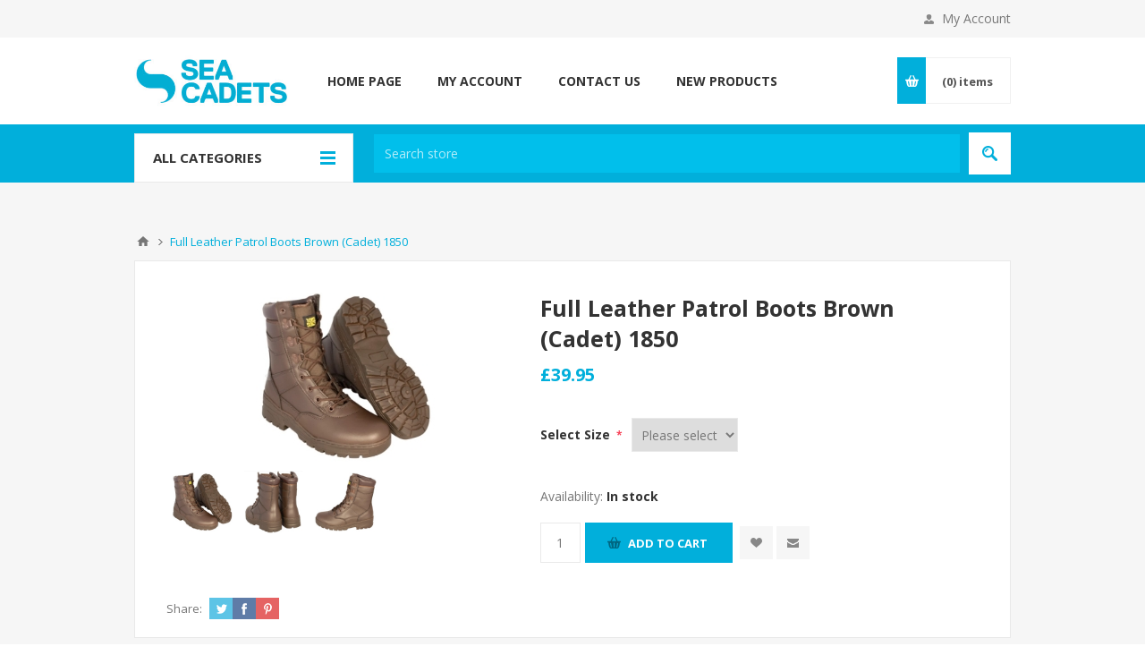

--- FILE ---
content_type: text/html; charset=utf-8
request_url: https://seacadetshop.org/highlander-brown-full-leather-patrol-boots-adult-copy
body_size: 79946
content:
<!DOCTYPE html>
<html lang="en"  class="html-product-details-page">
<head>
    <title>Full Leather Patrol Boots Brown (Cadet) 1850,SCC Shop</title>
    <meta http-equiv="Content-type" content="text/html;charset=UTF-8" />
    <meta name="description" content="Purchase Sea Cadet branded clothing, including the Junior Cadet uniforms, as well as accessories, badges and boat equipment. All profits go to supporting the Sea Cadets, the UK&#x2019;s largest maritime youth charity established in 1856." />
    <meta name="keywords" content="Sea Cadets, Royal Navy, Clothing, Uniforms, Equipment, Trinity 500" />
    <meta name="generator" content="nopCommerce" />
    <meta name="viewport" content="width=device-width, initial-scale=1.0, user-scalable=0, minimum-scale=1.0, maximum-scale=1.0" />
    <link href='https://fonts.googleapis.com/css?family=Open+Sans:400,300,700&display=swap' rel='stylesheet' type='text/css'>
    <meta property="og:type" content="product" />
<meta property="og:title" content="Full Leather Patrol Boots Brown (Cadet) 1850" />
<meta property="og:description" content="" />
<meta property="og:image" content="https://seacadetshop.org/images/thumbs/0001872_full-leather-patrol-boots-brown-cadet-1850_200.jpeg" />
<meta property="og:image:url" content="https://seacadetshop.org/images/thumbs/0001872_full-leather-patrol-boots-brown-cadet-1850_200.jpeg" />
<meta property="og:url" content="https://seacadetshop.org/highlander-brown-full-leather-patrol-boots-adult-copy" />
<meta property="og:site_name" content="Sea Cadet Shop" />
<meta property="twitter:card" content="summary" />
<meta property="twitter:site" content="Sea Cadet Shop" />
<meta property="twitter:title" content="Full Leather Patrol Boots Brown (Cadet) 1850" />
<meta property="twitter:description" content="" />
<meta property="twitter:image" content="https://seacadetshop.org/images/thumbs/0001872_full-leather-patrol-boots-brown-cadet-1850_200.jpeg" />
<meta property="twitter:url" content="https://seacadetshop.org/highlander-brown-full-leather-patrol-boots-adult-copy" />

    

    

<style>

    .product-details-page .full-description {
        display: none;
    }
    .product-details-page .ui-tabs .full-description {
        display: block;
    }
    .product-details-page .tabhead-full-description {
        display: none;
    }
    

    .product-details-page .product-specs-box {
        display: none;
    }
    .product-details-page .ui-tabs .product-specs-box {
        display: block;
    }
    .product-details-page .ui-tabs .product-specs-box .title {
        display: none;
    }
    
</style><script async src="/Plugins/FoxNetSoft.GoogleAnalytics4/Scripts/GoogleAnalytics4.js"></script>
<script>
window.dataLayer = window.dataLayer || [];
var GA4_productImpressions = GA4_productImpressions || [];
var GA4_productDetails = GA4_productDetails || [];
var GA4_cartproducts = GA4_cartproducts || [];
var GA4_wishlistproducts = GA4_wishlistproducts || [];
</script>
<!-- Google Tag Manager -->
<script>(function(w,d,s,l,i){w[l]=w[l]||[];w[l].push({'gtm.start':
new Date().getTime(),event:'gtm.js'});var f=d.getElementsByTagName(s)[0],
j=d.createElement(s),dl=l!='dataLayer'?'&l='+l:'';j.async=true;j.src=
'https://www.googletagmanager.com/gtm.js?id='+i+dl;f.parentNode.insertBefore(j,f);
})(window,document,'script','dataLayer','GTM-NVJ8TRW');</script>
<!-- End Google Tag Manager -->

    



    <link href="/Themes/Pavilion/Content/css/styles.css" rel="stylesheet" type="text/css" />
<link href="/Themes/Pavilion/Content/css/tables.css" rel="stylesheet" type="text/css" />
<link href="/Themes/Pavilion/Content/css/mobile.css" rel="stylesheet" type="text/css" />
<link href="/Themes/Pavilion/Content/css/480.css" rel="stylesheet" type="text/css" />
<link href="/Themes/Pavilion/Content/css/768.css" rel="stylesheet" type="text/css" />
<link href="/Themes/Pavilion/Content/css/1024.css" rel="stylesheet" type="text/css" />
<link href="/Themes/Pavilion/Content/css/1280.css" rel="stylesheet" type="text/css" />
<link href="/Plugins/SevenSpikes.Core/Styles/perfect-scrollbar.min.css" rel="stylesheet" type="text/css" />
<link href="/Plugins/SevenSpikes.Nop.Plugins.CloudZoom/Themes/Pavilion/Content/cloud-zoom/CloudZoom.css" rel="stylesheet" type="text/css" />
<link href="/Plugins/SevenSpikes.Nop.Plugins.CloudZoom/Styles/carousel/slick-slider-1.6.0.css" rel="stylesheet" type="text/css" />
<link href="/Plugins/SevenSpikes.Nop.Plugins.CloudZoom/Themes/Pavilion/Content/carousel/carousel.css" rel="stylesheet" type="text/css" />
<link href="/lib_npm/magnific-popup/magnific-popup.css" rel="stylesheet" type="text/css" />
<link href="/Plugins/SevenSpikes.Nop.Plugins.NopQuickTabs/Themes/Pavilion/Content/QuickTabs.css" rel="stylesheet" type="text/css" />
<link href="/Plugins/SevenSpikes.Nop.Plugins.MegaMenu/Themes/Pavilion/Content/MegaMenu.css" rel="stylesheet" type="text/css" />
<link href="/Plugins/SevenSpikes.Nop.Plugins.InstantSearch/Themes/Pavilion/Content/InstantSearch.css" rel="stylesheet" type="text/css" />
<link href="/Plugins/SevenSpikes.Nop.Plugins.AjaxCart/Themes/Pavilion/Content/ajaxCart.css" rel="stylesheet" type="text/css" />
<link href="/Plugins/SevenSpikes.Nop.Plugins.ProductRibbons/Styles/Ribbons.common.css" rel="stylesheet" type="text/css" />
<link href="/Plugins/SevenSpikes.Nop.Plugins.ProductRibbons/Themes/Pavilion/Content/Ribbons.css" rel="stylesheet" type="text/css" />
<link href="/Plugins/SevenSpikes.Nop.Plugins.QuickView/Themes/Pavilion/Content/QuickView.css" rel="stylesheet" type="text/css" />
<link href="/lib_npm/fine-uploader/fine-uploader/fine-uploader.min.css" rel="stylesheet" type="text/css" />
<link href="/Themes/Pavilion/Content/css/theme.custom-1.css?v=2" rel="stylesheet" type="text/css" />

    
    
    
    
    <link rel="apple-touch-icon" sizes="180x180" href="/icons/icons_0/apple-touch-icon.png">
<link rel="icon" type="image/png" sizes="32x32" href="/icons/icons_0/favicon-32x32.png">
<link rel="icon" type="image/png" sizes="16x16" href="/icons/icons_0/favicon-16x16.png">
<link rel="manifest" href="/icons/icons_0/site.webmanifest">
<link rel="mask-icon" href="/icons/icons_0/safari-pinned-tab.svg" color="#5bbad5">
<meta name="msapplication-TileColor" content="#00aedb">
<meta name="theme-color" content="#ffffff">
    
    <!--Powered by nopCommerce - https://www.nopCommerce.com-->
</head>
<body class="notAndroid23 product-details-page-body ">
    

<!-- Google Tag Manager (noscript) -->
<noscript><iframe src="https://www.googletagmanager.com/ns.html?id=GTM-NVJ8TRW"
height="0" width="0" style="display:none;visibility:hidden"></iframe></noscript>
<!-- End Google Tag Manager (noscript) -->

<div class="ajax-loading-block-window" style="display: none">
</div>
<div id="dialog-notifications-success" title="Notification" style="display:none;">
</div>
<div id="dialog-notifications-error" title="Error" style="display:none;">
</div>
<div id="dialog-notifications-warning" title="Warning" style="display:none;">
</div>
<div id="bar-notification" class="bar-notification-container" data-close="Close">
</div>



<!--[if lte IE 8]>
    <div style="clear:both;height:59px;text-align:center;position:relative;">
        <a href="http://www.microsoft.com/windows/internet-explorer/default.aspx" target="_blank">
            <img src="/Themes/Pavilion/Content/img/ie_warning.jpg" height="42" width="820" alt="You are using an outdated browser. For a faster, safer browsing experience, upgrade for free today." />
        </a>
    </div>
<![endif]-->


<div class="master-wrapper-page ">
    


<div class="header">
    

    <div class="header-upper">
        <div class="center">
            

            <div class="header-links-wrapper">
                <label>My Account</label>
                


<div class="header-links">
    <ul>
        
                <li><a href="/register?returnUrl=%2Fhighlander-brown-full-leather-patrol-boots-adult-copy" class="ico-register">Register</a></li>
            <li><a href="/login?returnUrl=%2Fhighlander-brown-full-leather-patrol-boots-adult-copy" class="ico-login " 
                   data-loginUrl="/login">Log in</a></li>
            <li>
                <a href="/wishlist" class="ico-wishlist">
                    <span class="wishlist-label">Wishlist</span>
                    <span class="wishlist-qty">(0)</span>
                </a>
            </li>
        
    </ul>
</div>

            </div>
        </div>
    </div>

    <div class="header-middle">
        <div class="center">
            <div class="header-logo">
                



<a href="/" class="logo">


<img alt="Sea Cadet Shop" src="https://www.seacadetshop.org/images/thumbs/0001762_SccLogo.jpeg" /></a>
            </div>
            <div class="header-menu-parent">
                <div class="header-menu categories-in-side-panel">
                    <div class="close-menu">
                        <span>Close</span>
                    </div>



    <ul class="mega-menu"
        data-isRtlEnabled="false"
        data-enableClickForDropDown="false">


<li class=" ">

    <a href="/" class="" title="Home Page" ><span> Home Page</span></a>

</li>



<li class=" ">

    <a href="/customer/info" class="" title="My Account" ><span> My Account</span></a>

</li>



<li class=" ">

    <a href="/contactus" class="" title="Contact Us" ><span> Contact Us</span></a>

</li>



<li class=" ">

    <a href="/newproducts" class="" title="New Products" ><span> New Products</span></a>

</li>




<li class="has-sublist menu-box  root-category-items">
        <a class="with-subcategories" href="/clothing"><span>Clothing</span></a>

        <div class="sublist-wrap categories with-pictures fullWidth boxes-4">
            <div class="sublist">
                <div class="inner-wrap">
                    <div class="row"><div class="box">
                        <div class="picture-title-wrap">
                            <div class="title">
                                <a href="/custom" title="Custom Designed Items"><span>Custom Designed Items</span></a>
                            </div>
                            <div class="picture">
                                <a href="/custom" title="Show products in category Custom Designed Items">
                                    <img class="lazy" alt="Picture for category Custom Designed Items" src="[data-uri]" data-original="https://www.seacadetshop.org/images/thumbs/0001589_custom-designed-items_290.jpeg" />
                                </a>
                            </div>
                        </div>
                    </div><div class="box">
                        <div class="picture-title-wrap">
                            <div class="title">
                                <a href="/royal-marines-cadets" title="Royal Marines Cadets"><span>Royal Marines Cadets</span></a>
                            </div>
                            <div class="picture">
                                <a href="/royal-marines-cadets" title="Show products in category Royal Marines Cadets">
                                    <img class="lazy" alt="Picture for category Royal Marines Cadets" src="[data-uri]" data-original="https://www.seacadetshop.org/images/thumbs/0000821_290.jpg" />
                                </a>
                            </div>
                        </div>
                    </div><div class="box">
                        <div class="picture-title-wrap">
                            <div class="title">
                                <a href="/offshore-clothing" title="Offshore Clothing"><span>Offshore Clothing</span></a>
                            </div>
                            <div class="picture">
                                <a href="/offshore-clothing" title="Show products in category Offshore Clothing">
                                    <img class="lazy" alt="Picture for category Offshore Clothing" src="[data-uri]" data-original="https://www.seacadetshop.org/images/thumbs/0001479_290.jpg" />
                                </a>
                            </div>
                        </div>
                    </div><div class="box">
                        <div class="picture-title-wrap">
                            <div class="title">
                                <a href="/juniors" title="Juniors"><span>Juniors</span></a>
                            </div>
                            <div class="picture">
                                <a href="/juniors" title="Show products in category Juniors">
                                    <img class="lazy" alt="Picture for category Juniors" src="[data-uri]" data-original="https://www.seacadetshop.org/images/thumbs/0000248_290.jpeg" />
                                </a>
                            </div>
                        </div>
                    </div></div><div class="row"><div class="box">
                        <div class="picture-title-wrap">
                            <div class="title">
                                <a href="/instructors" title="Instructors"><span>Instructors</span></a>
                            </div>
                            <div class="picture">
                                <a href="/instructors" title="Show products in category Instructors">
                                    <img class="lazy" alt="Picture for category Instructors" src="[data-uri]" data-original="https://www.seacadetshop.org/images/thumbs/0000122_290.jpeg" />
                                </a>
                            </div>
                        </div>
                    </div><div class="empty-box"></div><div class="empty-box"></div><div class="empty-box"></div></div>
                </div>
            </div>
        </div>
</li>


<li class="has-sublist menu-box  root-category-items">
        <a class="with-subcategories" href="/boating"><span>Boating</span></a>

        <div class="sublist-wrap categories with-pictures fullWidth boxes-4">
            <div class="sublist">
                <div class="inner-wrap">
                    <div class="row"><div class="box">
                        <div class="picture-title-wrap">
                            <div class="title">
                                <a href="/trinity-500-hull-batch-1" title="Trinity 500 Hull  (Batch 1)"><span>Trinity 500 Hull  (Batch 1)</span></a>
                            </div>
                            <div class="picture">
                                <a href="/trinity-500-hull-batch-1" title="Show products in category Trinity 500 Hull  (Batch 1)">
                                    <img class="lazy" alt="Picture for category Trinity 500 Hull  (Batch 1)" src="[data-uri]" data-original="https://www.seacadetshop.org/images/thumbs/0001942_trinity-500-hull-batch-1_290.png" />
                                </a>
                            </div>
                        </div>
                    </div><div class="empty-box"></div><div class="empty-box"></div><div class="empty-box"></div></div>
                </div>
            </div>
        </div>
</li>


<li class="has-sublist menu-box  root-category-items">
        <a class="with-subcategories" href="/badges-1"><span>Badges</span></a>

        <div class="sublist-wrap categories with-pictures fullWidth boxes-4">
            <div class="sublist">
                <div class="inner-wrap">
                    <div class="row"><div class="box">
                        <div class="picture-title-wrap">
                            <div class="title">
                                <a href="/sea-cadet-corps-1-1" title="Sea Cadet Corps"><span>Sea Cadet Corps</span></a>
                            </div>
                            <div class="picture">
                                <a href="/sea-cadet-corps-1-1" title="Show products in category Sea Cadet Corps">
                                    <img class="lazy" alt="Picture for category Sea Cadet Corps" src="[data-uri]" data-original="https://www.seacadetshop.org/images/thumbs/0000251_sea-cadet-corps_290.jpeg" />
                                </a>
                            </div>
                        </div>
                            <ul class="subcategories">
                                    <li>
                                        <a href="/cadet-specialisation-badges" title="Cadet Specialisation Badges"><span>Cadet Specialisation Badges</span></a>
                                    </li>
                                    <li>
                                        <a href="/adult-specialisation-badges" title="Adult Specialisation Badges"><span>Adult Specialisation Badges</span></a>
                                    </li>
                                    <li>
                                        <a href="/scc-rank-slides" title="SCC Rank Slides"><span>SCC Rank Slides</span></a>
                                    </li>
                                    <li>
                                        <a href="/miscellaneous-badges" title="Miscellaneous Badges"><span>Miscellaneous Badges</span></a>
                                    </li>
                                    <li>
                                        <a href="/scc-badges-of-rank" title="SCC Badges of Rank"><span>SCC Badges of Rank</span></a>
                                    </li>
                                    <li>
                                        <a href="/sea-cadets-good-conduct-badges" title="Sea Cadets Good Conduct Badges"><span>Sea Cadets Good Conduct Badges</span></a>
                                    </li>

                            </ul>
                    </div><div class="box">
                        <div class="picture-title-wrap">
                            <div class="title">
                                <a href="/proficiency-badges" title="Proficiency Badges"><span>Proficiency Badges</span></a>
                            </div>
                            <div class="picture">
                                <a href="/proficiency-badges" title="Show products in category Proficiency Badges">
                                    <img class="lazy" alt="Picture for category Proficiency Badges" src="[data-uri]" data-original="https://www.seacadetshop.org/images/thumbs/0000603_proficiency-badges_290.jpg" />
                                </a>
                            </div>
                        </div>
                            <ul class="subcategories">
                                    <li>
                                        <a href="/musician-2" title="Musician"><span>Musician</span></a>
                                    </li>
                                    <li>
                                        <a href="/offshore-1" title="Offshore"><span>Offshore</span></a>
                                    </li>
                                    <li>
                                        <a href="/offshore-power-1" title="Offshore Power"><span>Offshore Power</span></a>
                                    </li>
                                    <li>
                                        <a href="/rowing-1" title="Rowing"><span>Rowing</span></a>
                                    </li>
                                    <li>
                                        <a href="/paddlesport-1" title="Paddlesport"><span>Paddlesport</span></a>
                                    </li>
                                    <li>
                                        <a href="/rya-sail-1" title="RYA Sail"><span>RYA Sail</span></a>
                                    </li>
                                    <li>
                                        <a href="/windsurfing" title="Windsurfing"><span>Windsurfing</span></a>
                                    </li>
                                    <li>
                                        <a href="/small-bore-1" title="Small Bore"><span>Small Bore</span></a>
                                    </li>

                                    <li>
                                        <a class="view-all" href="/proficiency-badges" title="View All">
                                            <span>View All</span>
                                        </a>
                                    </li>
                            </ul>
                    </div><div class="box">
                        <div class="picture-title-wrap">
                            <div class="title">
                                <a href="/rmc-detachment" title="RMC Detachment"><span>RMC Detachment</span></a>
                            </div>
                            <div class="picture">
                                <a href="/rmc-detachment" title="Show products in category RMC Detachment">
                                    <img class="lazy" alt="Picture for category RMC Detachment" src="[data-uri]" data-original="https://www.seacadetshop.org/images/thumbs/0000254_290.jpeg" />
                                </a>
                            </div>
                        </div>
                    </div><div class="box">
                        <div class="picture-title-wrap">
                            <div class="title">
                                <a href="/sea-cadet-juniors" title="Sea Cadet Juniors"><span>Sea Cadet Juniors</span></a>
                            </div>
                            <div class="picture">
                                <a href="/sea-cadet-juniors" title="Show products in category Sea Cadet Juniors">
                                    <img class="lazy" alt="Picture for category Sea Cadet Juniors" src="[data-uri]" data-original="https://www.seacadetshop.org/images/thumbs/0000146_290.jpg" />
                                </a>
                            </div>
                        </div>
                    </div></div>
                </div>
            </div>
        </div>
</li>

<li class=" menu-box  mega-menu-categories root-category-items">

        <a class="" href="/promotional-items"><span>Promotional Items</span></a>


</li>

<li class=" menu-box  mega-menu-categories root-category-items">

        <a class="" href="/discounts"><span>Discounts</span></a>


</li>

<li class=" menu-box  mega-menu-categories root-category-items">

        <a class="" href="/gift-ideas"><span>Gift Ideas</span></a>


</li>

<li class=" menu-box  mega-menu-categories root-category-items">

        <a class="" href="/gift-card-voucher-1"><span>Gift Card Voucher</span></a>


</li>

<li class=" menu-box  mega-menu-categories root-category-items">

        <a class="" href="/prepayment-uniform"><span>SCC/RMC Uniform  Restricted Access</span></a>


</li>
        
    </ul>
    <div class="menu-title"><span>Menu</span></div>
    <ul class="mega-menu-responsive">


<li class=" ">

    <a href="/" class="" title="Home Page" ><span> Home Page</span></a>

</li>



<li class=" ">

    <a href="/customer/info" class="" title="My Account" ><span> My Account</span></a>

</li>



<li class=" ">

    <a href="/contactus" class="" title="Contact Us" ><span> Contact Us</span></a>

</li>



<li class=" ">

    <a href="/newproducts" class="" title="New Products" ><span> New Products</span></a>

</li>



<li class="has-sublist menu-box  mega-menu-categories root-category-items">

        <a class="with-subcategories" href="/clothing"><span>Clothing</span></a>

        <div class="plus-button"></div>
        <div class="sublist-wrap">
            <ul class="sublist">
                <li class="back-button">
                    <span>Back</span>
                </li>
                
        <li>
            <a class="lastLevelCategory" href="/custom" title="Custom Designed Items"><span>Custom Designed Items</span></a>
        </li>
        <li>
            <a class="lastLevelCategory" href="/royal-marines-cadets" title="Royal Marines Cadets"><span>Royal Marines Cadets</span></a>
        </li>
        <li>
            <a class="lastLevelCategory" href="/offshore-clothing" title="Offshore Clothing"><span>Offshore Clothing</span></a>
        </li>
        <li>
            <a class="lastLevelCategory" href="/juniors" title="Juniors"><span>Juniors</span></a>
        </li>
        <li>
            <a class="lastLevelCategory" href="/instructors" title="Instructors"><span>Instructors</span></a>
        </li>

            </ul>
        </div>

</li>

<li class="has-sublist menu-box  mega-menu-categories root-category-items">

        <a class="with-subcategories" href="/boating"><span>Boating</span></a>

        <div class="plus-button"></div>
        <div class="sublist-wrap">
            <ul class="sublist">
                <li class="back-button">
                    <span>Back</span>
                </li>
                
        <li>
            <a class="lastLevelCategory" href="/trinity-500-hull-batch-1" title="Trinity 500 Hull  (Batch 1)"><span>Trinity 500 Hull  (Batch 1)</span></a>
        </li>

            </ul>
        </div>

</li>

<li class="has-sublist menu-box  mega-menu-categories root-category-items">

        <a class="with-subcategories" href="/badges-1"><span>Badges</span></a>

        <div class="plus-button"></div>
        <div class="sublist-wrap">
            <ul class="sublist">
                <li class="back-button">
                    <span>Back</span>
                </li>
                
        <li class="has-sublist">
            <a href="/sea-cadet-corps-1-1" title="Sea Cadet Corps" class="with-subcategories"><span>Sea Cadet Corps</span></a>
            <div class="plus-button"></div>
            <div class="sublist-wrap">
                <ul class="sublist">
                    <li class="back-button">
                        <span>Back</span>
                    </li>
                    
        <li class="has-sublist">
            <a href="/cadet-specialisation-badges" title="Cadet Specialisation Badges" class="with-subcategories"><span>Cadet Specialisation Badges</span></a>
            <div class="plus-button"></div>
            <div class="sublist-wrap">
                <ul class="sublist">
                    <li class="back-button">
                        <span>Back</span>
                    </li>
                    
        <li>
            <a class="lastLevelCategory" href="/communications-information-systems" title="Communications Information Systems"><span>Communications Information Systems</span></a>
        </li>
        <li>
            <a class="lastLevelCategory" href="/cook-steward" title="Cook / Steward"><span>Cook / Steward</span></a>
        </li>
        <li>
            <a class="lastLevelCategory" href="/cadet-drill-instructor" title="Cadet Drill Instructor"><span>Cadet Drill Instructor</span></a>
        </li>
        <li>
            <a class="lastLevelCategory" href="/seamanship-1" title="Seamanship"><span>Seamanship</span></a>
        </li>
        <li>
            <a class="lastLevelCategory" href="/marine-engineering-1" title="Marine Engineering"><span>Marine Engineering</span></a>
        </li>
        <li>
            <a class="lastLevelCategory" href="/first-aid-1" title="First Aid"><span>First Aid</span></a>
        </li>
        <li>
            <a class="lastLevelCategory" href="/physical-training-1" title="Physical Training"><span>Physical Training</span></a>
        </li>
        <li>
            <a class="lastLevelCategory" href="/catering-stewarding" title="Catering - Stewarding"><span>Catering - Stewarding</span></a>
        </li>


                </ul>
            </div>
        </li>
        <li>
            <a class="lastLevelCategory" href="/adult-specialisation-badges" title="Adult Specialisation Badges"><span>Adult Specialisation Badges</span></a>
        </li>
        <li>
            <a class="lastLevelCategory" href="/scc-rank-slides" title="SCC Rank Slides"><span>SCC Rank Slides</span></a>
        </li>
        <li>
            <a class="lastLevelCategory" href="/miscellaneous-badges" title="Miscellaneous Badges"><span>Miscellaneous Badges</span></a>
        </li>
        <li>
            <a class="lastLevelCategory" href="/scc-badges-of-rank" title="SCC Badges of Rank"><span>SCC Badges of Rank</span></a>
        </li>
        <li>
            <a class="lastLevelCategory" href="/sea-cadets-good-conduct-badges" title="Sea Cadets Good Conduct Badges"><span>Sea Cadets Good Conduct Badges</span></a>
        </li>


                </ul>
            </div>
        </li>
        <li class="has-sublist">
            <a href="/proficiency-badges" title="Proficiency Badges" class="with-subcategories"><span>Proficiency Badges</span></a>
            <div class="plus-button"></div>
            <div class="sublist-wrap">
                <ul class="sublist">
                    <li class="back-button">
                        <span>Back</span>
                    </li>
                    
        <li>
            <a class="lastLevelCategory" href="/musician-2" title="Musician"><span>Musician</span></a>
        </li>
        <li>
            <a class="lastLevelCategory" href="/offshore-1" title="Offshore"><span>Offshore</span></a>
        </li>
        <li>
            <a class="lastLevelCategory" href="/offshore-power-1" title="Offshore Power"><span>Offshore Power</span></a>
        </li>
        <li>
            <a class="lastLevelCategory" href="/rowing-1" title="Rowing"><span>Rowing</span></a>
        </li>
        <li>
            <a class="lastLevelCategory" href="/paddlesport-1" title="Paddlesport"><span>Paddlesport</span></a>
        </li>
        <li>
            <a class="lastLevelCategory" href="/rya-sail-1" title="RYA Sail"><span>RYA Sail</span></a>
        </li>
        <li>
            <a class="lastLevelCategory" href="/windsurfing" title="Windsurfing"><span>Windsurfing</span></a>
        </li>
        <li>
            <a class="lastLevelCategory" href="/small-bore-1" title="Small Bore"><span>Small Bore</span></a>
        </li>


                        <li>
                            <a class="view-all" href="/proficiency-badges" title="View All">
                                <span>View All</span>
                            </a>
                        </li>
                </ul>
            </div>
        </li>
        <li>
            <a class="lastLevelCategory" href="/rmc-detachment" title="RMC Detachment"><span>RMC Detachment</span></a>
        </li>
        <li>
            <a class="lastLevelCategory" href="/sea-cadet-juniors" title="Sea Cadet Juniors"><span>Sea Cadet Juniors</span></a>
        </li>

            </ul>
        </div>

</li>

<li class=" menu-box  mega-menu-categories root-category-items">

        <a class="" href="/promotional-items"><span>Promotional Items</span></a>


</li>

<li class=" menu-box  mega-menu-categories root-category-items">

        <a class="" href="/discounts"><span>Discounts</span></a>


</li>

<li class=" menu-box  mega-menu-categories root-category-items">

        <a class="" href="/gift-ideas"><span>Gift Ideas</span></a>


</li>

<li class=" menu-box  mega-menu-categories root-category-items">

        <a class="" href="/gift-card-voucher-1"><span>Gift Card Voucher</span></a>


</li>

<li class=" menu-box  mega-menu-categories root-category-items">

        <a class="" href="/prepayment-uniform"><span>SCC/RMC Uniform  Restricted Access</span></a>


</li>
        
    </ul>

                </div>
            </div>
            <div class="flyout-cart-wrapper" id="flyout-cart">
    <a href="/cart" class="cart-trigger">
        <span class="cart-qty">(0)</span>
        <span class="cart-label">items</span>
    </a>
    <div class="flyout-cart">
        <div class="mini-shopping-cart">
            <div class="count">
You have no items in your shopping cart.            </div>
        </div>
    </div>
</div>

        </div>
    </div>
    
    <div class="header-lower">
        <div class="center">
                <span class="category-navigation-title">All Categories</span>
                    <div class="category-navigation-list-wrapper">
                        <ul class="category-navigation-list sticky-flyout"></ul>
                    </div>
            <div class="search-box store-search-box ">
                <form method="get" id="small-search-box-form" action="/search">
        <input type="text" class="search-box-text" id="small-searchterms" autocomplete="off" name="q" placeholder="Search store" aria-label="Search store" />



<input type="hidden" class="instantSearchResourceElement"
       data-highlightFirstFoundElement="true"
       data-minKeywordLength="3"
       data-defaultProductSortOption="0"
       data-instantSearchUrl="/instantSearchFor"
       data-searchPageUrl="/search"
       data-searchInProductDescriptions="true"
       data-numberOfVisibleProducts="5"
       data-noResultsResourceText=" No data found."/>

        <button type="submit" class="button-1 search-box-button">Search</button>
            
</form>
            </div>

        </div>
    </div>
</div>


    
    <div class="overlayOffCanvas"></div>
    <div class="responsive-nav-wrapper-parent">
        <div class="responsive-nav-wrapper">
            <div class="menu-title">
                <span>Menu</span>
            </div>
            <div class="shopping-cart-link">
                <span>Shopping cart</span>
            </div>
            <div class="filters-button">
                <span>Filters</span>
            </div>
            <div class="personal-button" id="header-links-opener">
                <span>Personal menu</span>
            </div>
            <div class="preferences-button" id="header-selectors-opener">
                <span>Preferences</span>
            </div>
            <div class="search-wrap">
                <span>Search</span>
            </div>
        </div>
    </div>
    <div class="master-wrapper-content">
        



<div class="ajaxCartInfo" data-getAjaxCartButtonUrl="/NopAjaxCart/GetAjaxCartButtonsAjax"
     data-productPageAddToCartButtonSelector=".add-to-cart-button"
     data-productBoxAddToCartButtonSelector=".product-box-add-to-cart-button"
     data-productBoxProductItemElementSelector=".product-item"
     data-useNopNotification="False"
     data-nopNotificationCartResource="The product has been added to your &lt;a href=&quot;/cart&quot;&gt;shopping cart&lt;/a&gt;"
     data-nopNotificationWishlistResource="The product has been added to your &lt;a href=&quot;/wishlist&quot;&gt;wishlist&lt;/a&gt;"
     data-enableOnProductPage="True"
     data-enableOnCatalogPages="True"
     data-miniShoppingCartQuatityFormattingResource="({0})"
     data-miniWishlistQuatityFormattingResource="({0})"
     data-addToWishlistButtonSelector=".add-to-wishlist-button">
</div>

<input id="addProductVariantToCartUrl" name="addProductVariantToCartUrl" type="hidden" value="/AddProductFromProductDetailsPageToCartAjax" />
<input id="addProductToCartUrl" name="addProductToCartUrl" type="hidden" value="/AddProductToCartAjax" />
<input id="miniShoppingCartUrl" name="miniShoppingCartUrl" type="hidden" value="/MiniShoppingCart" />
<input id="flyoutShoppingCartUrl" name="flyoutShoppingCartUrl" type="hidden" value="/NopAjaxCartFlyoutShoppingCart" />
<input id="checkProductAttributesUrl" name="checkProductAttributesUrl" type="hidden" value="/CheckIfProductOrItsAssociatedProductsHasAttributes" />
<input id="getMiniProductDetailsViewUrl" name="getMiniProductDetailsViewUrl" type="hidden" value="/GetMiniProductDetailsView" />
<input id="flyoutShoppingCartPanelSelector" name="flyoutShoppingCartPanelSelector" type="hidden" value="#flyout-cart" />
<input id="shoppingCartMenuLinkSelector" name="shoppingCartMenuLinkSelector" type="hidden" value=".cart-qty" />
<input id="wishlistMenuLinkSelector" name="wishlistMenuLinkSelector" type="hidden" value="span.wishlist-qty" />





<div id="product-ribbon-info" data-productid="965"
     data-productboxselector=".product-item, .item-holder"
     data-productboxpicturecontainerselector=".picture, .item-picture"
     data-productpagepicturesparentcontainerselector=".product-essential"
     data-productpagebugpicturecontainerselector=".picture"
     data-retrieveproductribbonsurl="/RetrieveProductRibbons">
</div>


<div class="quickViewData" data-productselector=".product-item"
     data-productselectorchild=".buttons-upper"
     data-retrievequickviewurl="/quickviewdata"
     data-quickviewbuttontext="Quick View"
     data-quickviewbuttontitle="Quick View"
     data-isquickviewpopupdraggable="True"
     data-enablequickviewpopupoverlay="True"
     data-accordionpanelsheightstyle="content"
     data-getquickviewbuttonroute="/getquickviewbutton">
</div>
		

        <div class="master-column-wrapper">
            

        <div class="breadcrumb">
            <ul itemscope itemtype="http://schema.org/BreadcrumbList">
                
                <li>
                    <span>
                        <a href="/">
                            <span>Home</span>
                        </a>
                    </span>
                    <span class="delimiter">/</span>
                </li>
                
                <li itemprop="itemListElement" itemscope itemtype="http://schema.org/ListItem">
                    <strong class="current-item" itemprop="name">Full Leather Patrol Boots Brown (Cadet) 1850</strong>
                    <span itemprop="item" itemscope itemtype="http://schema.org/Thing" 
                          id="/highlander-brown-full-leather-patrol-boots-adult-copy">
                    </span>
                    <meta itemprop="position" content="1" />
                    
                </li>
            </ul>
    </div>



<div class="center-1">
    
    

<!--product breadcrumb-->

<div class="page product-details-page">
    <div class="page-body">
        <script>
window.dataLayer = window.dataLayer || [];
var GA4_productImpressions = GA4_productImpressions || [];
var GA4_productDetails = GA4_productDetails || [];
GA4_productDetails=[{
  'item_name': 'Full Leather Patrol Boots Brown (Cadet) 1850',
  'item_id': 'STORE-18000-SC1002',
  'price': 39.95,
  'productId': 965
}];
dataLayer.push({
'event': 'ga4_view_item',
'ecommerce': {
'currency': 'GBP',
'items': GA4_productDetails
}
});
</script>

        <form method="post" id="product-details-form" action="/highlander-brown-full-leather-patrol-boots-adult-copy">



<!--Microdata-->
<div  itemscope itemtype="http://schema.org/Product">
    <meta itemprop="name" content="Full Leather Patrol Boots Brown (Cadet) 1850"/>
    <meta itemprop="sku" content="STORE-18000-SC1002"/>
    <meta itemprop="gtin"/>
    <meta itemprop="mpn"/>
    <meta itemprop="description"/>
    <meta itemprop="image" content="https://seacadetshop.org/images/thumbs/0001872_full-leather-patrol-boots-brown-cadet-1850_200.jpeg"/>
    <div itemprop="offers" itemscope itemtype="http://schema.org/Offer">
        <meta itemprop="url" content="https://seacadetshop.org/highlander-brown-full-leather-patrol-boots-adult-copy"/>
        <meta itemprop="price" content="39.95"/>
        <meta itemprop="priceCurrency" content="GBP"/>
        <meta itemprop="priceValidUntil"/>
        <meta itemprop="availability" content="http://schema.org/InStock" />
    </div>
    <div itemprop="review" itemscope itemtype="http://schema.org/Review">
        <meta itemprop="author" content="ALL"/>
        <meta itemprop="url" content="/productreviews/965"/>
    </div>
</div>
            <div data-productid="965">
                <div class="product-essential">
                    



        <input type="hidden" class="cloudZoomPictureThumbnailsInCarouselData"
               data-vertical="false"
               data-numvisible="5"
               data-numScrollable="5"
               data-enable-slider-arrows="true"
               data-enable-slider-dots="false"
               data-size="3"
               data-rtl="false"
               data-responsive-breakpoints-for-thumbnails="[{&quot;breakpoint&quot;:1001,&quot;settings&quot;:{&quot;slidesToShow&quot;:3, &quot;slidesToScroll&quot;:3,&quot;arrows&quot;:true,&quot;dots&quot;:false}},{&quot;breakpoint&quot;:769,&quot;settings&quot;:{&quot;slidesToShow&quot;:4,&quot;slidesToScroll&quot;:4,&quot;arrows&quot;:false,&quot;dots&quot;:true}},{&quot;breakpoint&quot;:400,&quot;settings&quot;:{&quot;slidesToShow&quot;:3,&quot;slidesToScroll&quot;:3,&quot;arrows&quot;:false,&quot;dots&quot;:true}}]"
               data-magnificpopup-counter="%curr% of %total%"
               data-magnificpopup-prev="Previous (Left arrow key)"
               data-magnificpopup-next="Next (Right arrow key)"
               data-magnificpopup-close="Close (Esc)"
               data-magnificpopup-loading="Loading..." />
    <input type="hidden" class="cloudZoomAdjustPictureOnProductAttributeValueChange"
           data-productid="965"
           data-isintegratedbywidget="true" />
        <input type="hidden" class="cloudZoomEnableClickToZoom" />
    <div class="gallery sevenspikes-cloudzoom-gallery">
        
        <div class="picture-wrapper">
            <div class="picture" id="sevenspikes-cloud-zoom" data-zoomwindowelementid=""
                 data-selectoroftheparentelementofthecloudzoomwindow=""
                 data-defaultimagecontainerselector=".product-essential .gallery"
                 data-zoom-window-width="244"
                 data-zoom-window-height="257">
                <a href="https://seacadetshop.org/images/thumbs/0001872_full-leather-patrol-boots-brown-cadet-1850.jpeg" data-full-image-url="https://seacadetshop.org/images/thumbs/0001872_full-leather-patrol-boots-brown-cadet-1850.jpeg" class="picture-link" id="zoom1">
                    <img src="https://seacadetshop.org/images/thumbs/0001872_full-leather-patrol-boots-brown-cadet-1850_200.jpeg" alt="Picture of Full Leather Patrol Boots Brown (Cadet) 1850" class="cloudzoom" id="cloudZoomImage"
                         itemprop="image" data-cloudzoom="appendSelector: &#x27;.picture-wrapper&#x27;, zoomPosition: &#x27;inside&#x27;, zoomOffsetX: 0, captionPosition: &#x27;bottom&#x27;, tintOpacity: 0, zoomWidth: 244, zoomHeight: 257, easing: 3, touchStartDelay: true, zoomFlyOut: false, disableZoom: &#x27;auto&#x27;"
                          />
                </a>
            </div>
        </div>
            <div class="picture-thumbs in-carousel">
	                    <div class="picture-thumbs-list" id="picture-thumbs-carousel">
	                            <div class="picture-thumbs-item">
	                                <a class="cloudzoom-gallery thumb-item" data-full-image-url="https://seacadetshop.org/images/thumbs/0001872_full-leather-patrol-boots-brown-cadet-1850.jpeg" data-cloudzoom="appendSelector: &#x27;.picture-wrapper&#x27;, zoomPosition: &#x27;inside&#x27;, zoomOffsetX: 0, captionPosition: &#x27;bottom&#x27;, tintOpacity: 0, zoomWidth: 244, zoomHeight: 257, useZoom: &#x27;.cloudzoom&#x27;, image: &#x27;https://seacadetshop.org/images/thumbs/0001872_full-leather-patrol-boots-brown-cadet-1850_200.jpeg&#x27;, zoomImage: &#x27;https://seacadetshop.org/images/thumbs/0001872_full-leather-patrol-boots-brown-cadet-1850.jpeg&#x27;, easing: 3, touchStartDelay: true, zoomFlyOut: false, disableZoom: &#x27;auto&#x27;"
	                                   >
	                                    <img class="cloud-zoom-gallery-img" src="https://seacadetshop.org/images/thumbs/0001872_full-leather-patrol-boots-brown-cadet-1850_200.jpeg" alt="Picture of Full Leather Patrol Boots Brown (Cadet) 1850" />
	                                </a>
	                            </div>
	                            <div class="picture-thumbs-item">
	                                <a class="cloudzoom-gallery thumb-item" data-full-image-url="https://seacadetshop.org/images/thumbs/0001873_full-leather-patrol-boots-brown-cadet-1850.jpeg" data-cloudzoom="appendSelector: &#x27;.picture-wrapper&#x27;, zoomPosition: &#x27;inside&#x27;, zoomOffsetX: 0, captionPosition: &#x27;bottom&#x27;, tintOpacity: 0, zoomWidth: 244, zoomHeight: 257, useZoom: &#x27;.cloudzoom&#x27;, image: &#x27;https://seacadetshop.org/images/thumbs/0001873_full-leather-patrol-boots-brown-cadet-1850_200.jpeg&#x27;, zoomImage: &#x27;https://seacadetshop.org/images/thumbs/0001873_full-leather-patrol-boots-brown-cadet-1850.jpeg&#x27;, easing: 3, touchStartDelay: true, zoomFlyOut: false, disableZoom: &#x27;auto&#x27;"
	                                   >
	                                    <img class="cloud-zoom-gallery-img" src="https://seacadetshop.org/images/thumbs/0001873_full-leather-patrol-boots-brown-cadet-1850_200.jpeg" alt="Picture of Full Leather Patrol Boots Brown (Cadet) 1850" />
	                                </a>
	                            </div>
	                            <div class="picture-thumbs-item">
	                                <a class="cloudzoom-gallery thumb-item" data-full-image-url="https://seacadetshop.org/images/thumbs/0001874_full-leather-patrol-boots-brown-cadet-1850.jpeg" data-cloudzoom="appendSelector: &#x27;.picture-wrapper&#x27;, zoomPosition: &#x27;inside&#x27;, zoomOffsetX: 0, captionPosition: &#x27;bottom&#x27;, tintOpacity: 0, zoomWidth: 244, zoomHeight: 257, useZoom: &#x27;.cloudzoom&#x27;, image: &#x27;https://seacadetshop.org/images/thumbs/0001874_full-leather-patrol-boots-brown-cadet-1850_200.jpeg&#x27;, zoomImage: &#x27;https://seacadetshop.org/images/thumbs/0001874_full-leather-patrol-boots-brown-cadet-1850.jpeg&#x27;, easing: 3, touchStartDelay: true, zoomFlyOut: false, disableZoom: &#x27;auto&#x27;"
	                                   >
	                                    <img class="cloud-zoom-gallery-img" src="https://seacadetshop.org/images/thumbs/0001874_full-leather-patrol-boots-brown-cadet-1850_200.jpeg" alt="Picture of Full Leather Patrol Boots Brown (Cadet) 1850" />
	                                </a>
	                            </div>
	                    </div>
            </div>
        
    </div>
                    <div class="overview">
                        
                        
                        <!--manufacturers-->
                        
                        <div class="product-name">
                            <h1>
                                Full Leather Patrol Boots Brown (Cadet) 1850
                            </h1>
                        </div>
                        <!--reviews-->
                        
                        <!--price-->


    <div class="prices">
	        <div class="product-price">

                <span  id="price-value-965" class="price-value-965" >
                    £39.95
                </span>
            </div>
    </div>
                        <!--rental info-->
                        <!--SKU, MAN, GTIN, vendor-->
                        <div class="additional-details">
        <div class="manufacturer-part-number" style="display:none">
            <span class="label">Manufacturer part number:</span>
            <span class="value" id="mpn-965"></span>
        </div>
</div>
                        <!--sample download-->
                        
                        <!--attributes-->
    <div class="attributes">
        <dl>
                <dt id="product_attribute_label_340">
                    <label class="text-prompt">
                        Select Size
                    </label>
                        <span class="required">*</span>
                </dt>
                <dd id="product_attribute_input_340">
                                <select data-attr="340" name="product_attribute_340" id="product_attribute_340" >
                                    <option value="0">Please select</option>
                                        <option data-attr-value="996" value="996">3</option>
                                        <option data-attr-value="997" value="997">4</option>
                                        <option data-attr-value="998" value="998">5</option>
                                </select>
                                
                </dd>
        </dl>
        
    </div>
        
                        <!--gift card-->
                        <!--estimate shipping-->
                        

                        <!--availability-->
                            <div class="availability">
            <div class="stock">
                <span class="label">Availability:</span>
                <span class="value" id="stock-availability-value-965">In stock</span>
            </div>
        
    </div>

                        <!--add to cart-->
    <div class="add-to-cart">
            <div class="add-to-cart-panel">
                <label class="qty-label" for="addtocart_965_EnteredQuantity">Qty:</label>
                    <input id="product_enteredQuantity_965" class="qty-input" type="text" aria-label="Enter a quantity" data-val="true" data-val-required="The Qty field is required." name="addtocart_965.EnteredQuantity" value="1" />
                    
                    <button type="button" id="add-to-cart-button-965" class="button-1 add-to-cart-button" data-productid="965" onclick="AjaxCart.addproducttocart_details('/addproducttocart/details/965/1', '#product-details-form');return false;">Add to cart</button>
            </div>
        
    </div>
                        <!--wishlist, compare, email a friend-->
                        <div class="overview-buttons">
                            
    <div class="add-to-wishlist">
        <button type="button" id="add-to-wishlist-button-965" class="button-2 add-to-wishlist-button" data-productid="965" onclick="AjaxCart.addproducttocart_details('/addproducttocart/details/965/2', '#product-details-form');return false;">Add to wishlist</button>
    </div>
                            
                                <div class="email-a-friend">
        <button type="button" class="button-2 email-a-friend-button" onclick="setLocation('/productemailafriend/965')">Email a friend</button>
    </div>

                            
                        </div>
                        
                    </div>
                    <div class="overview-bottom">
                        <!--sharing-->




<div class="product-social-buttons">
    <label>Share:</label>
    <ul class="social-sharing">
        <li class="twitter">
            <!-- Twitter -->
            <a href="javascript:openShareWindow('https://twitter.com/share?url=https://seacadetshop.org/highlander-brown-full-leather-patrol-boots-adult-copy')">
                <span class="flip"></span>
                <span class="flop"></span>
            </a>
        </li>
        <li class="facebook">
            <!-- Facebook -->
            <a href="javascript:openShareWindow('https://www.facebook.com/sharer.php?u=https://seacadetshop.org/highlander-brown-full-leather-patrol-boots-adult-copy')">
                <span class="flip"></span>
                <span class="flop"></span>
            </a>
        </li>
        <li class="pinterest">
            <!-- Pinterest -->
            <a href="javascript:void((function(){var e=document.createElement('script');e.setAttribute('type','text/javascript');e.setAttribute('charset','UTF-8');e.setAttribute('src','https://assets.pinterest.com/js/pinmarklet.js?r='+Math.random()*99999999);document.body.appendChild(e)})());">
                <span class="flip"></span>
                <span class="flop"></span>
            </a>
        </li>
    </ul>

    
</div>
                        <!--delivery-->
                        
                    </div>
					
                </div>
                

                    <div class="one-column-wrapper">
                        
    

    <div id="quickTabs" class="productTabs "
         data-ajaxEnabled="false"
         data-productReviewsAddNewUrl="/ProductTab/ProductReviewsTabAddNew/965"
         data-productContactUsUrl="/ProductTab/ProductContactUsTabAddNew/965"
         data-couldNotLoadTabErrorMessage="Couldn&#x27;t load this tab.">
        
<div class="productTabs-header">
    <ul>
            <li>
                <a href="#quickTab-description">Overview</a>
            </li>
            <li>
                <a href="#quickTab-specifications">Specifications</a>
            </li>
            <li>
                <a href="#quickTab-contact_us">Contact Us</a>
            </li>
    </ul>
</div>
<div class="productTabs-body">
        <div id="quickTab-description">
            <div class="full-description">
    <p>The Cadet Full leather brown boot is comfortable and hard wearing and is made from full, high quality leather, these boots are designed to last in the toughest conditions, whilst still being great value.&nbsp;</p>
<div>Modern sole, more flexible for comfort.</div>
<ul>
<li>Full grain, leather toe piece&nbsp;</li>
<li>Thinsulate Insulated lining&nbsp;</li>
<li>Larger, padded tongue with a cabrella textured lining&nbsp;</li>
<li>Collar padding with leather outer for increased water protection</li>
<li>Full length brown laces with brown metal eyelets</li>
<li>Removable EVA inner sole</li>
<li>Available in sizes 3-5</li>
</ul>
<p>Note - These items are shipped direct from our supplier, normally the next working day after the order is placed. Shipping is then by 48 hour courier (not including weekend delivery).</p>
</div>
        </div>
        <div id="quickTab-specifications">
            



        </div>
        <div id="quickTab-contact_us">
            

<div id="contact-us-tab" class="write-review">
    <div class="form-fields">
        <div class="inputs">
            <label for="FullName">Your name</label>
            <input placeholder="Enter your name" class="contact_tab_fullname review-title" type="text" data-val="true" data-val-required="Enter your name" id="FullName" name="FullName" value="" />
            <span class="required">*</span>
            <span class="field-validation-valid" data-valmsg-for="FullName" data-valmsg-replace="true"></span>
        </div>
        <div class="inputs">
            <label for="Email">Your email</label>
            <input placeholder="Enter your email address" class="contact_tab_email review-title" type="email" data-val="true" data-val-email="Wrong email" data-val-required="Enter email" id="Email" name="Email" value="" />
            <span class="required">*</span>
            <span class="field-validation-valid" data-valmsg-for="Email" data-valmsg-replace="true"></span>
        </div>
        <div class="inputs">
            <label for="Enquiry">Enquiry</label>
            <textarea placeholder="Enter your enquiry" class="contact_tab_enquiry review-text" data-val="true" data-val-required="Enter enquiry" id="Enquiry" name="Enquiry">
</textarea>
            <span class="required">*</span>
            <span class="field-validation-valid" data-valmsg-for="Enquiry" data-valmsg-replace="true"></span>
        </div>

    </div>
    <div class="buttons">
        <button type="button" id="send-contact-us-form" name="send-email" class="button-1 contact-us-button" >Submit<</button>
    </div>
</div>
        </div>
</div>
    </div>
 

                         
                    </div>
                
                <div class="product-collateral">
                        <div class="full-description">
                            <p>The Cadet Full leather brown boot is comfortable and hard wearing and is made from full, high quality leather, these boots are designed to last in the toughest conditions, whilst still being great value.&nbsp;</p>
<div>Modern sole, more flexible for comfort.</div>
<ul>
<li>Full grain, leather toe piece&nbsp;</li>
<li>Thinsulate Insulated lining&nbsp;</li>
<li>Larger, padded tongue with a cabrella textured lining&nbsp;</li>
<li>Collar padding with leather outer for increased water protection</li>
<li>Full length brown laces with brown metal eyelets</li>
<li>Removable EVA inner sole</li>
<li>Available in sizes 3-5</li>
</ul>
<p>Note - These items are shipped direct from our supplier, normally the next working day after the order is placed. Shipping is then by 48 hour courier (not including weekend delivery).</p>
                        </div>
                    
                    


                    
                </div>
                    <div class="also-purchased-products-grid product-grid">
        <div class="title">
            <strong>Customers who bought this item also bought</strong>
        </div>
        <div class="item-grid">
                <div class="item-box">


<div class="product-item" data-productid="18">
    <div class="picture">
        <a href="/brassard" title="Show details for Brassard">


    <img src="[data-uri]"
         data-lazyloadsrc="https://www.seacadetshop.org/images/thumbs/0000200_brassard_200.jpg" alt="Picture of Brassard" title="Show details for Brassard"/>
        </a>
    </div>
    <div class="details">
        <div class="attribute-squares-wrapper"></div>
        <h2 class="product-title">
            <a href="/brassard">Brassard</a>
        </h2>
        <div class="add-info">
            
            <div class="prices">
                <span class="price actual-price">&#xA3;3.85</span>
            </div>
            

            <div class="description">
                
            </div>

            <div class="buttons-upper">
                    <button type="button" class="button-2 add-to-wishlist-button" title="Add to wishlist" onclick="AjaxCart.addproducttocart_catalog('/addproducttocart/catalog/18/2/1');return false;">Add to wishlist</button>
            </div>

            <div class="buttons-lower">
                    <button type="button" class="button-2 product-box-add-to-cart-button" onclick="AjaxCart.addproducttocart_catalog('/addproducttocart/catalog/18/1/1');return false;"><span>Add to cart</span></button>
            </div>
            <script>
window.dataLayer = window.dataLayer || [];
var GA4_productImpressions = GA4_productImpressions || [];
if (typeof ga4_product_impression_18 === 'undefined'){
var ga4_product_impression_18={
  'item_name': 'Brassard',
  'item_id': 'STORE-18000-SC1001',
  'price': 3.85,
  'item_category': 'Sea Cadet Juniors',
  'productId': 18
};
dataLayer.push({
'event': 'ga4_view_item_list',
'ecommerce': {
'currency': 'GBP',
'items': [ga4_product_impression_18]
}
});
GA4_productImpressions.push(ga4_product_impression_18);
}
</script>

        </div>
    </div>
</div>
</div>
                <div class="item-box">


<div class="product-item" data-productid="957">
    <div class="picture">
        <a href="/highlander-brown-full-leather-patrol-boots" title="Show details for Full Leather Patrol Boots Brown (Adult) 1850">


    <img src="[data-uri]"
         data-lazyloadsrc="https://seacadetshop.org/images/thumbs/0001875_full-leather-patrol-boots-brown-adult-1850_200.jpeg" alt="Picture of Full Leather Patrol Boots Brown (Adult) 1850" title="Show details for Full Leather Patrol Boots Brown (Adult) 1850"/>
        </a>
    </div>
    <div class="details">
        <div class="attribute-squares-wrapper"></div>
        <h2 class="product-title">
            <a href="/highlander-brown-full-leather-patrol-boots">Full Leather Patrol Boots Brown (Adult) 1850</a>
        </h2>
        <div class="add-info">
            
            <div class="prices">
                <span class="price actual-price">&#xA3;47.25</span>
            </div>
            

            <div class="description">
                
            </div>

            <div class="buttons-upper">
                    <button type="button" class="button-2 add-to-wishlist-button" title="Add to wishlist" onclick="AjaxCart.addproducttocart_catalog('/addproducttocart/catalog/957/2/1');return false;">Add to wishlist</button>
            </div>

            <div class="buttons-lower">
                    <button type="button" class="button-2 product-box-add-to-cart-button" onclick="AjaxCart.addproducttocart_catalog('/addproducttocart/catalog/957/1/1');return false;"><span>Add to cart</span></button>
            </div>
            <script>
window.dataLayer = window.dataLayer || [];
var GA4_productImpressions = GA4_productImpressions || [];
if (typeof ga4_product_impression_957 === 'undefined'){
var ga4_product_impression_957={
  'item_name': 'Full Leather Patrol Boots Brown (Adult) 1850',
  'item_id': 'STORE-18000-SC1002',
  'price': 47.25,
  'productId': 957
};
dataLayer.push({
'event': 'ga4_view_item_list',
'ecommerce': {
'currency': 'GBP',
'items': [ga4_product_impression_957]
}
});
GA4_productImpressions.push(ga4_product_impression_957);
}
</script>

        </div>
    </div>
</div>
</div>
                <div class="item-box">


<div class="product-item" data-productid="126">
    <div class="picture">
        <a href="/t-shirt-military-green-with-royal-marines-cadets-logo" title="Show details for T-Shirt (Military Green) with Royal Marines Cadets logo">


    <img src="[data-uri]"
         data-lazyloadsrc="https://seacadetshop.org/images/thumbs/0000804_t-shirt-military-green-with-royal-marines-cadets-logo_200.jpg" alt="Picture of T-Shirt (Military Green) with Royal Marines Cadets logo" title="Show details for T-Shirt (Military Green) with Royal Marines Cadets logo"/>
        </a>
    </div>
    <div class="details">
        <div class="attribute-squares-wrapper"></div>
        <h2 class="product-title">
            <a href="/t-shirt-military-green-with-royal-marines-cadets-logo">T-Shirt (Military Green) with Royal Marines Cadets logo</a>
        </h2>
        <div class="add-info">
            
            <div class="prices">
                <span class="price actual-price">&#xA3;9.98</span>
            </div>
            

            <div class="description">
                RMC T-shirt
            </div>

            <div class="buttons-upper">
                    <button type="button" class="button-2 add-to-wishlist-button" title="Add to wishlist" onclick="AjaxCart.addproducttocart_catalog('/addproducttocart/catalog/126/2/1');return false;">Add to wishlist</button>
            </div>

            <div class="buttons-lower">
                    <button type="button" class="button-2 product-box-add-to-cart-button" onclick="AjaxCart.addproducttocart_catalog('/addproducttocart/catalog/126/1/1');return false;"><span>Add to cart</span></button>
            </div>
            <script>
window.dataLayer = window.dataLayer || [];
var GA4_productImpressions = GA4_productImpressions || [];
if (typeof ga4_product_impression_126 === 'undefined'){
var ga4_product_impression_126={
  'item_name': 'T-Shirt (Military Green) with Royal Marines Cadets logo',
  'item_id': 'STORE-18000-SC1002',
  'price': 9.98,
  'item_category': 'Royal Marines Cadets',
  'productId': 126
};
dataLayer.push({
'event': 'ga4_view_item_list',
'ecommerce': {
'currency': 'GBP',
'items': [ga4_product_impression_126]
}
});
GA4_productImpressions.push(ga4_product_impression_126);
}
</script>

        </div>
    </div>
</div>
</div>
                <div class="item-box">


<div class="product-item" data-productid="973">
    <div class="picture">
        <a href="/boot-care-kit" title="Show details for Boot Care Kit">


    <img src="[data-uri]"
         data-lazyloadsrc="https://www.seacadetshop.org/images/thumbs/0001894_boot-care-kit_200.jpeg" alt="Picture of Boot Care Kit" title="Show details for Boot Care Kit"/>
        </a>
    </div>
    <div class="details">
        <div class="attribute-squares-wrapper"></div>
        <h2 class="product-title">
            <a href="/boot-care-kit">Boot Care Kit</a>
        </h2>
        <div class="add-info">
            
            <div class="prices">
                <span class="price actual-price">&#xA3;10.75</span>
            </div>
            

            <div class="description">
                A handy bag containing essential boot cleaning items
            </div>

            <div class="buttons-upper">
            </div>

            <div class="buttons-lower">
                    <button type="button" class="button-2 product-box-add-to-cart-button" onclick="AjaxCart.addproducttocart_catalog('/addproducttocart/catalog/973/1/1');return false;"><span>Add to cart</span></button>
            </div>
            <script>
window.dataLayer = window.dataLayer || [];
var GA4_productImpressions = GA4_productImpressions || [];
if (typeof ga4_product_impression_973 === 'undefined'){
var ga4_product_impression_973={
  'item_name': 'Boot Care Kit',
  'item_id': 'STORE-18000-SC1001',
  'price': 10.75,
  'item_category': 'RMC Supported Kit',
  'productId': 973
};
dataLayer.push({
'event': 'ga4_view_item_list',
'ecommerce': {
'currency': 'GBP',
'items': [ga4_product_impression_973]
}
});
GA4_productImpressions.push(ga4_product_impression_973);
}
</script>

        </div>
    </div>
</div>
</div>
        </div>
    </div>

                
            </div>
        <input name="__RequestVerificationToken" type="hidden" value="CfDJ8OM_nejZ0OhFhrpbIKz8wMTpLnBnp7QO-8_HmtQE5JZ19PzjMNEwyk2lxEsnaLOKHhPrEuKZqJaJex-IUpkH7x69gf4V_DAOhJkGLi3Gz0KuAErBvkB2Ky7U5I1zXUdPbg1f3KZuisXaE0s-FN0rA5c" /></form>
        
    </div>
</div>

    
</div>

        </div>
        
    </div>

    



<div class="footer">
    <div class="footer-upper">
        <div class="center">
            
            



<ul class="social-sharing">
        <li class="twitter"><a target="_blank" href="https://twitter.com/SeaCadetsUK" rel="noopener noreferrer" aria-label="Twitter"></a></li>
        <li class="facebook"><a target="_blank" href="https://www.facebook.com/SeaCadetsUK" rel="noopener noreferrer" aria-label="Facebook"></a></li>
        <li class="youtube"><a target="_blank" href="https://www.youtube.com/user/seacadetsuk" rel="noopener noreferrer" aria-label="YouTube"></a></li>
</ul>
        </div>
    </div>
    <div class="footer-middle">
        <div class="center">
            <div class="footer-block">
                <div class="title">
                    <strong>Links</strong>
                </div>
                <ul class="list">
					<li>
                        <a href="https://www.sea-cadets.org/" target="_blank">Sea Cadets</a>
                    </li>
					<li>
                        <a href="https://www.ms-sc.org/" target="_blank">MSSC</a>
                    </li>
					<li>
                        <a href="https://www.marine-society.org/" target="_blank">Marine Society</a>
                    </li>
					<li>
                        <a href="https://www.marinesocietyshop.org/" target="_blank">Marine Society Shop</a>
                    </li>
                </ul>
            </div>
            <div class="footer-block">
                <div class="title">
                    <strong>Customer service</strong>
                </div>
                <ul class="list">
						<li><a href="/sitemap">Sitemap</a></li>
                        <li><a href="/conditionsofuse">Conditions of use</a></li>
                        <li><a href="/privacyinfo">Privacy policy</a></li>
                        <li><a href="/shippinginfo">Shipping &amp; Returns</a></li>
                </ul>
            </div>
            <div class="footer-block">
                <div class="title">
                    <strong>My account</strong>
                </div>
                <ul class="list">
	                    <li><a href="/customer/info">My account</a></li>
	                    <li><a href="/customer/addresses">Addresses</a></li>
	                    <li><a href="/order/history">Orders</a></li>
                        <li><a href="/cart">Shopping cart</a></li>
                        <li><a href="/wishlist">Wishlist</a></li>
                </ul>
            </div>
            <div class="footer-block quick-contact">
                <div class="title">
                    <strong>Contact Us</strong>
                </div>
                <ul class="list">
                    <li class="address"><span>Sea Cadets<br>3-085 HM Naval Base, PP50,<br>Portsmouth PO1 3NT</span></li>
                    <li class="email"><span>sccstores@ms-sc.org</span></li>
                    <li class="phone"><span>02382 515345</span></li>
                </ul>
            </div>
        </div>
    </div>
    <div class="footer-lower">
        <div class="center">
            <ul class="accepted-payments">
                <li class="method1"></li>
                <li class="method2"></li>
				<!-- Comment out the Amex logo -->
                <!-- <li class="method3"></li> -->
                <li class="method4"></li>
            </ul>
            <div class="footer-disclaimer">
                Copyright &copy; 2026 Sea Cadet Shop. All rights reserved.
            </div>
                <div class="footer-powered-by">
                    Powered by <a href="https://www.nopcommerce.com/">nopCommerce</a>
                </div>

            <div class="footer-store-theme">
                
            </div>
        </div>
    </div>
    
</div>

</div>


<script>
function deferjqueryloadingGoogleAnalytics4() {
    if (window.jQuery && typeof $== 'function' && window.GoogleGA4Helper) 
    {
GoogleGA4Helper.Init('GBP', false);
        GoogleGA4Helper.Initialization();
    }
    else
        setTimeout(function () { deferjqueryloadingGoogleAnalytics4() }, 300);
}
deferjqueryloadingGoogleAnalytics4();
</script>


    
    <script src="/bundles/yrtmr68_39lzszgr-s_tgwmljoojyyibhfp1xohd2qk.min.js"></script>

    <div id="goToTop"></div>
    <script>
                                    $(document).ready(function() {
                                        showHideDropdownQuantity("product_attribute_340");
                                    });
                                </script>
<script>
            function showHideDropdownQuantity(id) {
                $('select[name=' + id + '] > option').each(function () {
                    $('#' + id + '_' + this.value + '_qty_box').hide();
                });
                $('#' + id + '_' + $('select[name=' + id + '] > option:selected').val() + '_qty_box').css('display', 'inline-block');
            };

            function showHideRadioQuantity(id) {
                $('input[name=' + id + ']:radio').each(function () {
                    $('#' + $(this).attr('id') + '_qty_box').hide();
                });
                $('#' + id + '_' + $('input[name=' + id + ']:radio:checked').val() + '_qty_box').css('display', 'inline-block');
            };

            function showHideCheckboxQuantity(id) {
                if ($('#' + id).is(':checked'))
                    $('#' + id + '_qty_box').css('display', 'inline-block');
                else
                    $('#' + id + '_qty_box').hide();
            };
        </script>
<script>
            function attribute_change_handler_965() {
                $.ajax({
                    cache: false,
                    url: "/shoppingcart/productdetails_attributechange?productId=965&validateAttributeConditions=False&loadPicture=True",
                    data: $('#product-details-form').serialize(),
                    type: "POST",
                    success: function (data, textStatus, jqXHR) {
                        if (data.price) {
                            $('.price-value-965').text(data.price);
                        }
                        if (data.basepricepangv) {
                            $('#base-price-pangv-965').text(data.basepricepangv);
                        } else {
                            $('#base-price-pangv-965').hide();
                        }
                        if (data.sku) {
                            $('#sku-965').text(data.sku).parent(".sku").show();
                        } else {
                            $('#sku-965').parent(".sku").hide();
                        }
                        if (data.mpn) {
                            $('#mpn-965').text(data.mpn).parent(".manufacturer-part-number").show();
                        } else {
                            $('#mpn-965').parent(".manufacturer-part-number").hide();
                        }
                        if (data.gtin) {
                            $('#gtin-965').text(data.gtin).parent(".gtin").show();
                        } else {
                            $('#gtin-965').parent(".gtin").hide();
                        }
                        if (data.stockAvailability) {
                            $('#stock-availability-value-965').text(data.stockAvailability);
                        }
                        if (data.enabledattributemappingids) {
                            for (var i = 0; i < data.enabledattributemappingids.length; i++) {
                                $('#product_attribute_label_' + data.enabledattributemappingids[i]).show();
                                $('#product_attribute_input_' + data.enabledattributemappingids[i]).show();
                            }
                        }
                        if (data.disabledattributemappingids) {
                            for (var i = 0; i < data.disabledattributemappingids.length; i++) {
                                $('#product_attribute_label_' + data.disabledattributemappingids[i]).hide();
                                $('#product_attribute_input_' + data.disabledattributemappingids[i]).hide();
                            }
                        }
                        if (data.pictureDefaultSizeUrl) {
                            $('#main-product-img-965').attr("src", data.pictureDefaultSizeUrl);
                        }
                        if (data.pictureFullSizeUrl) {
                            $('#main-product-img-lightbox-anchor-965').attr("href", data.pictureFullSizeUrl);
                        }
                        if (data.message) {
                            alert(data.message);
                        }
                        $(document).trigger({ type: "product_attributes_changed", changedData: data });
                    }
                });
            }
            $(document).ready(function() {
                attribute_change_handler_965();
                $('#product_attribute_340').on('change', function(){attribute_change_handler_965();});

            });
        </script>
<script>
                        $(document).ready(function() {
                            $("#addtocart_965_EnteredQuantity").on("keydown", function(event) {
                                if (event.keyCode == 13) {
                                    $("#add-to-cart-button-965").trigger("click");
                                    return false;
                                }
                            });

                            $("#product_enteredQuantity_965").on("input propertychange paste", function () {
                                var data = {
                                    productId: 965,
                                    quantity: $('#product_enteredQuantity_965').val()
                                };
                                $(document).trigger({ type: "product_quantity_changed", changedData: data });
                            });
                        });
                    </script>
<script type="text/javascript">
        function openShareWindow(url) {
            var winWidth = 520;
            var winHeight = 400;
            var winTop = (screen.height / 2) - (winHeight / 2);
            var winLeft = (screen.width / 2) - (winWidth / 2);

            window.open(url, 'sharer', 'top=' + winTop + ',left=' + winLeft + ',toolbar=0,status=0,width=' + winWidth + ',height=' + winHeight);
        }
    </script>
<script type="text/javascript">   

    $(document).ready(function () {
        // We need to trigger an event, in order for the lazy loading to work. The default event is scroll, which is not useful in this case
        $(".category-navigation-list").on("mouseenter", function () {
            $("img.lazy").each(function () {
                var that = $(this);

                that.attr('src', that.attr('data-original'));
            });
        });
    });

</script>
<script id="instantSearchItemTemplate" type="text/x-kendo-template">
    <div class="instant-search-item" data-url="${ data.CustomProperties.Url }">
        <a class="iOS-temp" href="${ data.CustomProperties.Url }">
            <div class="img-block">
                <img src="${ data.DefaultPictureModel.ImageUrl }" alt="${ data.Name }" title="${ data.Name }" style="border: none">
            </div>
            <div class="detail">
                <div class="title">${ data.Name }</div>
                <div class="price"># var price = ""; if (data.ProductPrice.Price) { price = data.ProductPrice.Price } # #= price #</div>           
            </div>
        </a>
    </div>
</script>
<script>
                $("#small-search-box-form").on("submit", function(event) {
                    if ($("#small-searchterms").val() == "") {
                        alert('Please enter some search keyword');
                        $("#small-searchterms").focus();
                        event.preventDefault();
                    }
                });
            </script>
<script>
        var localized_data = {
            AjaxCartFailure: "Failed to add the product. Please refresh the page and try one more time."
        };
        AjaxCart.init(false, '.header-links .cart-qty', '.header-links .wishlist-qty', '#flyout-cart', localized_data);
    </script>

</body>
</html>


--- FILE ---
content_type: text/html; charset=utf-8
request_url: https://seacadetshop.org/NopAjaxCart/GetAjaxCartButtonsAjax
body_size: 1694
content:



        <div class="ajax-cart-button-wrapper qty-enabled" data-productid="965" data-isproductpage="true">
                <button type="button" id="add-to-cart-button-965" class="button-1 add-to-cart-button nopAjaxCartProductVariantAddToCartButton" data-productid="965">
                    Add to cart
                </button>
                      

        </div>
        <div class="ajax-cart-button-wrapper qty-enabled" data-productid="18" data-isproductpage="false">
                        <input type="text" data-quantityproductid="18" class="productQuantityTextBox" value="1" />
                <button type="button" class="button-2 product-box-add-to-cart-button nopAjaxCartProductListAddToCartButton" data-productid="18"><span>Add to cart</span></button>
                      

        </div>
        <div class="ajax-cart-button-wrapper qty-enabled" data-productid="957" data-isproductpage="false">
                        <input type="text" data-quantityproductid="957" class="productQuantityTextBox" value="1" />
                <button type="button" class="button-2 product-box-add-to-cart-button nopAjaxCartProductListAddToCartButton" data-productid="957"><span>Add to cart</span></button>
                      

        </div>
        <div class="ajax-cart-button-wrapper qty-enabled" data-productid="126" data-isproductpage="false">
                        <input type="text" data-quantityproductid="126" class="productQuantityTextBox" value="1" />
                <button type="button" class="button-2 product-box-add-to-cart-button nopAjaxCartProductListAddToCartButton" data-productid="126"><span>Add to cart</span></button>
                      

        </div>
        <div class="ajax-cart-button-wrapper qty-enabled" data-productid="973" data-isproductpage="false">
                        <input type="text" data-quantityproductid="973" class="productQuantityTextBox" value="1" />
                <button type="button" class="button-2 product-box-add-to-cart-button nopAjaxCartProductListAddToCartButton" data-productid="973"><span>Add to cart</span></button>
                      

        </div>


--- FILE ---
content_type: text/css
request_url: https://seacadetshop.org/Themes/Pavilion/Content/css/1024.css
body_size: 29632
content:
@media all and (min-width: 1025px) {

/* GLOBAL STYLES */

.master-wrapper-content {
	width: 980px;
	min-height: 300px;
	margin: auto;
}
.customer-pages-body .master-wrapper-content {
	padding: 70px 0 0;
}
.product-details-page-body .center-1 {
	margin: 0 0 90px;
}
.center-2 {
	float: right;
	width: 715px;
	margin: 0 0 90px;
}
.side-2 {
	float: left;
	width: 245px;
}
.page {
	clear: both;
	text-align: left;
}
.center-2 .page .page-title {
	display: none;
}
.side-2 .page-title {
	margin: 0 0 15px;
	border: 1px solid #e9e9e9;
	background-color: #fff;
	padding: 20px 25px;
}
.side-2 .page-title h1 {
	font-size: 18px;
	color: #f74258;
	text-transform: uppercase;
}

/*.category-page-body .block-category-navigation,
.manufacturer-page-body .block-manufacturer-navigation,
.manufacturer-all-page-body .block-manufacturer-navigation,
.vendor-all-page-body .block-vendor-navigation,
.vendor-page-body .block-vendor-navigation,
.product-tags-all-page-body .block-popular-tags,
.products-by-tag-page-body .block-popular-tags,
.recently-viewed-products-page-body .block-category-navigation,
.recently-added-products-page-body .block-category-navigation,
.compare-products-page-body .block-category-navigation,
.search-page-body .block-category-navigation {
}*/
.category-page-body .block-category-navigation,
.manufacturer-page-body .block-manufacturer-navigation,
.manufacturer-all-page-body .block-manufacturer-navigation,
.vendor-all-page-body .block-vendor-navigation,
.vendor-page-body .block-vendor-navigation {
	margin: -16px 0 0;
	background-color: #fff;
	padding-top: 15px;
}
.category-page-body .block-category-navigation .title,
.manufacturer-page-body .block-manufacturer-navigation .title,
.manufacturer-all-page-body .block-manufacturer-navigation .title,
.vendor-all-page-body .block-vendor-navigation .title,
.vendor-page-body .block-vendor-navigation .title {
	display: none;
}
.category-page-body .page-title + .block-category-navigation .listbox,
.manufacturer-page-body .page-title + .block-manufacturer-navigation .listbox,
.manufacturer-all-page-body .page-title + .block-manufacturer-navigation .listbox,
.vendor-all-page-body .page-title + .block-vendor-navigation .listbox,
.vendor-page-body .page-title + .block-vendor-navigation .listbox {
	margin-top: 0;
}

.link-rss {
	display: block;
	float: right;
	margin: 5px 0 0;
}

/* GLOBAL FORMS */
/* GLOBAL TABLES */

.cart .subtotal {
    white-space: nowrap;
}
.reward-points-history .data-table col:first-child,
.reward-points-history .data-table th:first-child,
.reward-points-history .data-table td:first-child {
	display: none !important; /*hides counter*/
}
.order-details-page .data-table col:first-child,
.order-details-page .data-table th:first-child,
.order-details-page .data-table td:first-child {
	display: none !important; /*hides counter*/
}
.forums-table-section col:first-child,
.forums-table-section th:first-child,
.forums-table-section td:first-child {
	display: none !important; /*hides counter*/
}

/* NOTIFICATIONS & POPUPS */
/* HEADER */

.header {
	position: relative;
	z-index: 1020;
	margin: 0 0 60px;
}
.header .center {
	width: 980px;
	margin: auto;
}

.header-upper {
	height: 42px;
	background-color: #f6f6f6;
}
.admin-header-links {
	float: left;
	height: 42px;
}
.admin-header-links a {
	color: #444;
}
.header-links-wrapper,
.header-selectors-wrapper {
	position: relative;
	float: right;
	height: 42px;
	margin: 0 0 0 20px;
	transition: all 0.2s ease;
}
.header-links-wrapper label,
.header-selectors-wrapper label {
	display: block;
	padding: 0 0 0 20px;
	background-image: url('../img/header-sprite-2.png');
	background-repeat: no-repeat;
	line-height: 42px;
}
.header-links-wrapper label {
	background-position: left 0;
}
.header-selectors-wrapper label {
	background-position: left -40px;
}
.header-links,
.header-selectors {
	display: none;
	position: absolute;
	left: -15px;
	z-index: 1020;
	min-width: 150px;
	background-color: #fff;
	border-top: 3px solid #f74258;
	box-shadow: 0 4px 4px rgba(0, 0, 0, 0.1);
	transition: all 0.2s ease;
}
.header-links-wrapper:hover > div,
.header-selectors-wrapper:hover > div,
.header-selectors-wrapper > div.active {
	display: block;
}
.header-links ul {
}
.header-links li {
	padding: 0 16px;
}
.header-links li:first-child {
	padding-top: 4px;
}
.header-links li:last-child {
	padding-bottom: 4px;
}
.header-links li:hover {
	background-color: #f9f9f9;
}
.header-links a {
	display: block;
	padding: 10px 0 10px 24px;
	font-size: 13px;
}
.header-links .ico-account {
	background-position: left -5px;
}
.header-links .ico-register {
	background-position: left -53px;
}
.header-links .ico-login,
.header-links .ico-logout {
	background-position: left -101px;
}
.header-links .ico-inbox {
	background-position: left -149px;
}
.header-links .ico-wishlist {
	background-position: left -197px;
}
.header-selectors {
	text-align: center;
}
.header-selectors > div {
	border-top: 1px solid #f6f6f6;
	padding: 15px;
}
.header-selectors > div:first-child {
	border-top: none;
}
.header-selectors select {
	border-color: #e9e9e9;
}

.header-middle {
	background-color: #fff;
	padding: 20px 0;
}
.header-middle .center {
	display: table;
}
.header-logo {
	display: table-cell;
	width: 20%;
	padding: 0 24px 0 0;
	vertical-align: middle;
}

.header-menu-parent {
	display: table-cell;
	vertical-align: middle
}
.header-menu {
	position: relative;
	z-index: 1010;
	text-align: left;
}
.header-menu > ul {
	font-size: 0;
}
.header-menu > ul > li {
	display: inline-block;
	vertical-align: middle;
}
.header-menu > ul > li > a,
.header-menu > ul > li > span {
	display: block;
	padding: 5px 20px;
	font-size: 14px; /*reset zeroing*/
	font-weight: bold;
	color: #333;
	text-transform: uppercase;
	cursor: pointer;
}

.flyout-cart-wrapper {
	position: relative;
	display: table-cell;
	width: 190px; /*prevents the cell from expanding when header menu is empty*/
	padding: 0 0 0 32px;
	vertical-align: middle;
	text-align: right;
}
.cart-trigger {
	display: inline-block;
	position: relative;
	height: 52px;
	border: 1px solid #f0f0f0;
	padding: 0 19px 0 18px;
	line-height: 52px;
	font-size: 13px;
	color: #777;
	white-space: nowrap;
	transition: all 0.2s ease;
}
.cart-trigger:before {
	content: "";
	position: absolute;
	top: -1px;
	left: -32px;
	width: 32px;
	height: 52px;
	background: #f74258 url('../img/flyout-cart.png') center no-repeat;
}
.cart-trigger .cart-qty,
.cart-trigger .cart-label {
	font-weight: bold;
	color: #555;
	transition: all 0.2s ease;
}
.flyout-cart {
	display: none;
	position: absolute;
	right: 0;
	z-index: 1;
	width: 350px;
	box-shadow: 0 1px 8px rgba(0, 0, 0, 0.1);
	background: #fff;
}
.flyout-cart-wrapper:hover .cart-trigger {
	border-color: #f74258;
	background-color: #f74258;
	color: #fff;
}
.flyout-cart-wrapper:hover .cart-qty,
.flyout-cart-wrapper:hover .cart-label {
	color: #fff;
}
.flyout-cart-wrapper:hover .flyout-cart {
	display: block;
}
.mini-shopping-cart {
	text-align: left;
}
.mini-shopping-cart .count {
	display: none;
}
.mini-shopping-cart .item {
	padding: 25px 20px;
}
.mini-shopping-cart .attributes {
	margin: 10px 0;
}
.mini-shopping-cart .totals {
	text-align: right;
}
.mini-shopping-cart .buttons {
	overflow: hidden;
	padding: 12px 15px;
	text-align: right;
}
.mini-shopping-cart .cart-button {
	float: left;
	width: 49%;
}
.mini-shopping-cart .checkout-button {
	float: right;
	width: 49%;
}
.mini-shopping-cart button:only-child {
	float: none;
	width: auto;
}

.header-lower {
	background-color: #00a1b1;
	padding: 9px 0;
}
.header-lower .center {
	position: relative;
	height: 47px; /*equals to search-button height. added to bulletproof category navigation stack*/
}
.category-navigation-title {
	position: absolute;
	bottom: -9px;
	left: 0;
	z-index: 2;
	width: 245px;
	height: 55px;
	border: 1px solid #e9e9e9;
	background-color: #fff;
	padding: 0 20px;
	font-size: 15px;
	line-height: 53px;
	font-weight: bold;
	color: #333;
	text-transform: uppercase;
	cursor: pointer;
}
.category-navigation-title:after {
	content: "";
	position: absolute;
	top: 19px;
	right: 19px;
	width: 17px;
	height: 15px;
	background: #f74258 url('../img/category-nav.png') center no-repeat;
}
.home-page-body .category-navigation-title {
	cursor: auto;
}
.category-navigation-list-wrapper {
	position: absolute;
	top: 54px;
	left: 0;
	z-index: 1;
	width: 245px;
}
.home-page .category-navigation-list-wrapper {
	position: static;
	margin: -31px 0 0;
}
.category-navigation-list {
    display: none;
	border: 1px solid #e9e9e9;
	box-shadow: 0 1px 8px rgba(0, 0, 0, 0.08);
	background-color: #fff;
}
.home-page-body .category-navigation-list {
	position: relative; /*prevent flyout z-index conflict*/
	z-index: 2; /*prevent flyout z-index conflict*/
}
.home-page .category-navigation-list {
	box-shadow: none;
}
.category-navigation-list .plus-button,
.category-navigation-list .back-button {
	display: none;
}
.category-navigation-list > li {
	position: relative;
	border-top: 1px solid #f6f6f6;
}
.category-navigation-list > li:first-child {
	border: none;
}
.category-navigation-list > li > a,
.category-navigation-list > li > span {
	display: block;
	min-height: 46px; /*chrome line-height fix*/
	padding: 13px 20px;
}
.category-navigation-list > li:hover > a,
.category-navigation-list > li:hover > span {
	background-color: #f9f9f9;
	color: #f74258;
}
.categories-in-side-panel .root-category-items {
	display: none; /*side navigation disables header menu categories*/
}
.categories-in-side-panel .root-category-items.store-locator {
	display: inline-block !important; /*store locator always visible*/
}
.category-navigation-list > li.store-locator {
	display: none; /*store locator in side panel always hidden*/
}
.category-navigation-list > li > .sublist-wrap,
.header-menu > ul > li > .sublist-wrap { /*this is the flyout panel*/
	display: none;
	position: absolute;
	top: -14px;
	left: 243px;
	width: 736px;
}
.header-menu > ul > li > .sublist-wrap {
	top: auto;
	left: 0;
	width: 980px;
	margin: 0 0 0 -196px; /*depends on logo cell width, which is always fixed*/
}
.category-navigation-list > li:first-child > .sublist-wrap {
	top: 0;
}
.category-navigation-list > li:hover > .sublist-wrap,
.header-menu > ul > li:hover > .sublist-wrap { /*this is the flyout opening*/
	display: block;
}
.category-navigation-list > li > .sublist-wrap > .sublist,
.header-menu > ul > li > .sublist-wrap > .sublist { /*this is the inner list inside the flyout panel*/
	overflow: hidden;
	box-shadow: 0 1px 8px rgba(0, 0, 0, 0.1);
	background-color: #fff;
	padding: 15px;
}
.category-navigation-list > li > .sublist-wrap > .sublist > li,
.header-menu > ul > li > .sublist-wrap > .sublist > li { /*this is a subcategory item (contains a list)*/
	float: left;
	width: 25%;
	padding: 10px;
	font-size: 13px;
}
.category-navigation-list > li > .sublist-wrap > .sublist > li:nth-child(4n+6),
.header-menu > ul > li > .sublist-wrap > .sublist > li:nth-child(4n+6) {
	clear: both; /*this clears the 6th, and after that every 4th element, edit nth child number if "back button" is removed from the markup*/
}
.category-navigation-list > li > .sublist-wrap > .sublist > li > a,
.header-menu > ul > li > .sublist-wrap > .sublist > li > a { /*this is a subcategory item title (list title)*/
	display: block;
	margin: 0 0 10px;
	border-bottom: 3px solid #f74258;
	padding: 0 0 5px;
	font-weight: bold;
	text-transform: uppercase;
}
.category-navigation-list > li > .sublist-wrap > .sublist > li > .sublist-wrap > .sublist li,
.header-menu > ul > li > .sublist-wrap > .sublist > li > .sublist-wrap > .sublist li { /*this is a sub-subcategory item*/
	padding: 6px 0;
}
.category-navigation-list > li > .sublist-wrap > .sublist > li > .sublist-wrap > .sublist li a:hover,
.header-menu > ul > li> .sublist-wrap > .sublist > li > .sublist-wrap > .sublist li a:hover {
	color: #f74258;
}
.category-navigation-list > li > .sublist-wrap > .sublist > li > .sublist-wrap > .sublist ul,
.header-menu > ul > li > .sublist-wrap > .sublist > li > .sublist-wrap > .sublist ul { /*deeper level subcategories remain hidden*/
	display: none;
}

.category-navigation-list.sticky-flyout {
	position: relative;
}
.category-navigation-list.sticky-flyout > li {
	position: static;
}
.category-navigation-list.sticky-flyout > li > .sublist-wrap {
	top: 0 !important;
}

.store-search-box {
	float: right;
	clear: right;
	margin: 0;
}
.store-search-box .search-box-button {
	margin: 0 0 0 5px;
}
.ui-autocomplete {
	z-index: 1015;
}
.store-search-box.full-width input.search-box-text {
	width: 918px;
}

/* RESPONSIVE RESET */

.responsive-nav-wrapper-parent {
	display: none;
}
.menu-title, .close-menu,
.header-menu .back-button {
	display: none;
}
.overlayOffCanvas {
	display: none !important;
}

/* HOMEPAGE COLUMNS */

.two-columns-area {
	margin: 0 0 50px;
}
.two-columns-area > .center {
	width: 980px;
	margin: auto;
}
.two-columns-area > .center:after {
	content: "";
	display: block;
	clear: both;
}
.two-columns-area-left {
	position: relative;
	z-index: 1;
	float: left;
	width: 245px;
}
.two-columns-area-right {
	position: relative;
	z-index: 0;
	float: right;
	width: 708px;
}
.slider-fullwidth {
	margin-top: -60px;
}
.slider-right-column {
	margin-top: -35px;
}
.slider-right-column
.category-navigation-list-wrapper {
	position: static;
	margin-top: -26px;
}
.slider-right-column
.category-navigation-list {
	box-shadow: none;
}

/* HOMEPAGE CAROUSELS */

.two-columns-area .jCarouselMainWrapper {
	margin: 40px 0 0 !important;
}
.two-columns-area .jCarouselMainWrapper:only-of-type {
	margin: 0 !important;
}

.two-columns-area-left .jCarouselMainWrapper {
	display: block;
}
.two-columns-area-left .carousel-title span {
	display: block;
	overflow: hidden;
	white-space: nowrap;
}
.two-columns-area-left .carousel-title button + span {
	margin-right: 75px;
}

.two-columns-area .featured-product-grid {
	display: block;
	margin: 45px 0 0;
	border: 1px solid #e9e9e9;
	background-color: #fff;
}
.two-columns-area .featured-product-grid .carousel-item {
	padding-bottom: 15px !important;
}
.two-columns-area .featured-product-grid .carousel-title {
	margin: 0;
	border: none;
	padding: 15px 20px;
	font-size: 16px;
	text-align: center;
	line-height: normal;
}
.two-columns-area .featured-product-grid .carousel-title button {
	display: none !important;
}
.two-columns-area .featured-product-grid .carousel-title span {
	margin: 0;
	white-space: normal;
}
.two-columns-area .featured-product-grid .item-box {
	width: 100%;
	margin: 0;
}
.two-columns-area .featured-product-grid .product-item {
	border: none;
	padding: 0 !important;
}
.two-columns-area .featured-product-grid .product-rating-box,
.two-columns-area .featured-product-grid .buttons-upper,
.two-columns-area .featured-product-grid .buttons-lower {
	display: none !important;
}
.two-columns-area .featured-product-grid .prices {
	margin: 0;
}
.two-columns-area .featured-product-grid .slick-dots {
	margin: 0;
	padding: 18px 20px;
	text-align: center;
	font-size: 0;
}

.bestsellers {
	float: left;
	width: 66%;
}
.bestsellers:only-child {
	float: none;
	width: auto;
}
.bestsellers .slick-prev {
	right: 37px;
	left: auto;
}
.bestsellers .product-item {
	height: 170px; /*use fixed height to prevent browser differences*/
}
.bestsellers .picture a {
	max-height: 128px; /*prevents image overflow when there is no rich blog carousel enabled*/
	overflow: hidden;
}
.bestsellers .picture a img {
	max-height: 100%; /*prevents image cropping when there is no rich blog carousel enabled*/
}
.homepage-middle-wrapper:after {
	content: "";
	display: block;
	clear: both;
}
.product-grid.bestsellers .item-box:hover .buttons-lower button {
	background-color: #888; /*long inheritance path to override default buy button*/
}
.product-grid.bestsellers .item-box .buttons-lower button:hover {
	background-color: #f74258; /*long inheritance path to override default buy button*/
} 

/* FOOTER */

.footer {
	text-align: left;
}
.footer .center {
	width: 980px;
	margin: auto;
}
.footer .center:after {
	content: "";
	display: block;
	clear: both;
}
.footer-upper {
	padding: 15px 0;
}
.footer-block ul {
	background-color: transparent;
}
.newsletter {
	float: left;
}
.newsletter .title {
	display: inline-block;
	margin: 0 10px 0 0;
	vertical-align: middle;
}
.newsletter-subscribe {
	display: inline-block;
	vertical-align: middle;
}
.newsletter-validation {
	display: none;
}
.social-sharing {
	float: right;
	margin: 0;
	line-height: 47px;
}
.social-sharing li {
	vertical-align: middle;
}
.footer-middle {
	padding: 60px 0 30px;
}
.footer-block {
	float: left;
	width: 25%;
}
.footer-block .title {
	margin: 0 0 12px;
	border: none;
	padding: 0;
}
.footer-block .title:after {
	display: none;
}
.footer-block ul {
	display: block !important;
	border: none;
}
.footer-block li {
	padding: 6px 0;
}
.footer-block.quick-contact li {
	padding: 6px 0 16px;
}
.footer-block.quick-contact span {
	padding: 0 0 0 28px;
}
.footer-lower {
	background-color: #f6f6f6;
	padding: 0;
	text-align: center;
}
.footer-lower .center {
	border-top: 1px solid #e9e9e9;
	padding: 30px 0;
}

/* LEFT/RIGHT COLUMN */

.block {
	float: none;
	width: auto;
	margin: -1px 0 0;
	border-width: 1px;
	border-style: solid;
	border-color: #f0f0f0 #e9e9e9 #e9e9e9;
}
.block:first-child,
.page-title + .block {
	border-top-color: #e9e9e9;
}
.block .title {
	border: none;
	background-image: none;
	padding: 20px 25px;
	cursor: default;
}
.block .listbox {
	display: block;
	margin: -5px 0 0;
	border: none;
	padding-top: 0 !important;
}
.block .view-all {
	margin: 12px 0 4px;
}

.block-category-navigation {
	display: none;
}
.category-page-body .block-category-navigation {
	display: block;
}
.block-category-navigation .listbox {
	display: none !important;
}
.block-category-navigation .listbox.category-page-navigation {
	display: block !important;
}

.block-recently-viewed-products {
	font-size: 0;
}
.block-recently-viewed-products .product-picture {
	display: inline-block;
	width: 25%;
	vertical-align: middle;
}
.block-recently-viewed-products .product-name {
	display: inline-block;
	width: 75%;
	padding: 0 0 0 15px;
	vertical-align: middle;
	font-size: 14px; /*reset zeroing*/
}
.recently-viewed-products-page-body .block-recently-viewed-products,
.product-tags-all-page-body .block-popular-tags {
	display: none;
}
.recently-viewed-products-page-body .block-recently-viewed-products + .block,
.product-tags-all-page-body .block-popular-tags + .block {
	border-top-color: #e9e9e9;
}
/*.recently-viewed-products-page-body .block-category-navigation,
.recently-added-products-page-body .block-category-navigation,
.compare-products-page-body .block-category-navigation,
.search-page-body .block-category-navigation {
	display: block;
}
.recently-viewed-products-page-body .block-category-navigation .listbox,
.recently-added-products-page-body .block-category-navigation .listbox,
.compare-products-page-body .block-category-navigation .listbox,
.search-page-body .block-category-navigation .listbox {
	display: block !important;
}*/

/* CATEGORY PAGE & GRIDS */

.breadcrumb {
	margin-top: -10px;
	text-align: left;
}
.breadcrumb li > a,
.breadcrumb li > span,
.breadcrumb li > strong {
	margin-left: 0 !important;
}
.breadcrumb a:hover {
	color: #f74258;
}

.sub-category-item .title,
.manufacturer-item .title,
.vendor-item .title {
	width: auto;
}
.sub-category-details,
.manufacturer-details,
.vendor-details {
	display: block;
}
.manufacturer-details,
.vendor-details {
	padding: 38% 0;
	text-align: center;
	transition: all 0.4s ease;
}
.manufacturer-details .view-all:hover,
.vendor-details .view-all:hover {
	color: #333;
}

.product-grid .item-box .product-item {
	padding: 0 0 45px;
}
.product-grid .item-box .buttons-upper {
	position: absolute;
	bottom: 15px;
	left: 0;
	z-index: 1;
	width: 100%;
	height: 30px;
	border-right: 1px solid #e9e9e9;
	border-left: 1px solid #e9e9e9;
	overflow: hidden;
	transition: all 0.2s ease;
}
.product-grid .item-box .buttons-lower {
	position: absolute;
	bottom: 0;
	left: 0;
	z-index: 2;
	width: 100%;
	height: 45px;
	border-width: 1px;
	border-style: solid;
	border-color: #f0f0f0 #e9e9e9 #e9e9e9;
	background-color: #fff;
	transition: all 0.2s ease;
}
.product-grid .item-box:hover .buttons-lower {
	bottom: -29px;
	z-index: 0;
}
.product-grid .item-box:hover .buttons-lower button {
	background-color: #f74258;
}
.product-grid .item-box:hover .buttons-lower button span {
	background-color: #f74258;
	color: #fff;
}
.product-grid .item-box:hover .buttons-lower button span:before {
	opacity: 0;
}
.product-grid .item-box:hover .buttons-lower button span:after {
	opacity: 1;
}

.center-1 .product-grid .item-box {
	width: 23.5%;
}
.center-1 .product-grid .item-box:nth-child(3n+1) {
	clear: none;
	margin-left: 2%;
}
.center-1 .product-grid .item-box:nth-child(4n+1) {
	clear: both;
	margin-left: 0;
}

/* PRODUCT PAGE */

.product-essential {
	padding: 35px;
}
.gallery {
	width: 44%;
}
.gallery .thumb-item {
	width: 23%;
	height: 80px;
	margin: 0 1% 10px;
}
.overview {
	width: 54%;
}
.overview .stock {
	display: inline-block;
	margin: 0 10px 0 0;
}
.variant-overview .stock {
	display: inline-block;
	margin: 0 10px 10px 0;
}
.overview .back-in-stock-subscription {
	display: inline-block;
	margin: 0 0 15px;
}
.product-social-buttons {
	bottom: -35px;
}
.overview-bottom .delivery,
.variant-overview .delivery {
	right: -35px;
	bottom: -35px;
}

.group-product .product-social-buttons {
	margin: 0;
}
.product-variant-line {
	padding: 35px;
}

.attributes dt {
	float: left;
	clear: left;
	margin-right: 10px;
}
.attributes dt label {
	line-height: 38px;
}
.attributes dd {
	float: left;
	margin-right: 10px;
}
.attribute-item > div {
	display: inline-block;
	margin: 0 10px 0 0;
	white-space: nowrap;
}
.giftcard label {
	display: inline-block;
	min-width: 120px;
	margin: 0 10px 0 0;
}

/* REVIEW PAGE */
/* WISHLIST & COMPARE LIST */

.compare-products-page .clear-list {
	position: absolute;
	top: -30px;
	right: 0;
	color: #f74258;
	text-transform: none;
}
.compare-products-page .clear-list:hover {
	text-decoration: underline;
}
.compare-products-page .table-wrapper {
	overflow: hidden;
}
.compare-products-table {
	display: table;
}
.compare-products-table .remove-product td {
	border-top-color: #e9e9e9;
	padding-bottom: 0;
}
.compare-products-table .product-picture td,
.compare-products-table .product-name td,
.compare-products-table .product-price td {
	border-top: 0;
}
.compare-products-table .short-description td,
.compare-products-table .full-description td {
	vertical-align: top;
}
.compare-products-table .picture {
	display: block;
	width: 145px;
}
.compare-products-table-mobile {
	display: none;
}

/* TOPICS */
/* CONTACT PAGE & EMAILaFRIEND */
/* REGISTRATION, LOGIN, MY ACCOUNT */

#check-availability-button {
	display: block;
	margin: 15px auto -15px;
}
.account-page #check-availability-button {
	margin: 15px 0 -15px;
}
.account-page #username-availabilty {
	text-align: left;
}

.center-2 .account-page .page-title {
	display: block;
	position: absolute;
	top: 0;
	left: 0;
	width: 100%;
	border-width: 0 0 1px;
}

.block-account-navigation {
	margin: 0 !important;
}
.block-account-navigation .list {
	text-align: left;
}
.block-account-navigation .list li {
	margin: 0 10px 0 0;
}
.block-account-navigation .list a:hover {
	max-width: 500px; /*this releases the width, set to some big value*/
}
.block-account-navigation .list a:hover,
.block-account-navigation .list .active a {
	padding: 0 30px 0 0; /*IE9 fix, otherwise this line should be in the main <a> definition in styles.css, not in hover/active and not in @1024px*/
}
.account-page .form-fields,
.account-page .edit-address {
	margin: 0;
}
.account-page .vat-status,
.account-page .vat-note {
	text-align: left;
}
.account-page .buttons {
	text-align: left;
}
.account-page ul.info {
	text-align: left;
}
.account-page ul.info + .buttons {
	position: absolute;
	right: 15px;
	bottom: 5px;
	margin: 0;
}
.account-page .address-item,
.account-page .order-item {
	float: none;
	width: auto;
	border-width: 1px 0 0;
}
.reward-points-page th,
.reward-points-page td {
	text-align: left;
}
.check-gift-card-balance-page 
.captcha-box {
	text-align: left;
}

/* SHOPPING CART & CHECKOUT */

.order-progress {
	position: absolute;
	top: 5px;
	right: 0;
	background-color: #f6f6f6;
}
.order-progress li {
	margin: 0 2px;
}
.order-progress li:first-child a {
	padding-left: 20px;
}
.order-progress li:first-child a:before {
	display: none;
}
.order-progress li:last-child a {
	padding-right: 24px;
}
.order-progress li:last-child a:after {
	display: none;
}
.shopping-cart-page .page-title,
.checkout-page .page-title {
	min-height: 37px; /*chrome line-height fix*/
	padding: 0 0 5px;
}

.shopping-cart-page .tax-shipping-info {
	text-align: right;
}

.cart-footer .cart-collaterals {
	width: 58%;
	margin: 0;
}
.cart-footer  .totals {
	width: 40%;
	margin: 0;
	text-align: center;
}

.cart-collaterals .hint {
	margin: 0 0 25px;
}
.cart-collaterals .shipping label {
	display: inline-block;
	width: 25%;
	margin: 0;
}
.cart-collaterals .shipping label + select,
.cart-collaterals .shipping label + input {
	width: 75%;
}
.cart-collaterals .shipping .buttons {
	text-align: left;
}
.cart-collaterals .coupon-code {
	width: auto;
}
.cart-collaterals .coupon-code:after {
	content: "";
	display: block;
	clear: both;
}
.cart-collaterals .coupon-code input {
	float: left;
	width: 63%;
	margin: 0 1%;
}
.cart-collaterals .coupon-code button {
	float: left;
	width: 33%;
	margin: 0 1%;
}

.checkout-page .address-item {
	width: 30%;
	margin: 4% 0 0 5%;
}
.checkout-page .address-item:nth-child(2n+1) {
	clear: none;
	margin-left: 5%;
}
.checkout-page .address-item:nth-child(3n+1) {
	clear: both;
	margin-left: 0;
}
.checkout-page .address-item:nth-child(-n+3) {
	margin-top: 0;
}
.checkout-page .address-item:only-child {
	text-align: left;
}
.checkout-page .enter-address {
	margin: 0;
}
.checkout-page .enter-address + .buttons {
	padding: 10px 60px;
	text-align: left;
}
.checkout-page .enter-address + .buttons.centered {
	text-align: center;
}
.section.shipping-method,
.section.payment-method {
	text-align: left;
}
.section.shipping-method .buttons,
.section.payment-method .buttons,
.section.payment-info .buttons,
/*.section.confirm-order .buttons,*/
.section.order-completed .buttons {
	text-align: left;
}
.payment-method .payment-description {
	display: block; /*reset*/
}
.payment-info .info tr {
	display: table-row;
	margin: 0;
}
.payment-info .info td {
	display: table-cell;
	margin: 0;
	padding: 5px;
	text-align: left;
}
.payment-info .info td:first-child {
	width: 150px;
}
.payment-info .info td:only-child {
	width: auto !important;
	padding: 0;
}
.payment-info .info td label {
	font-weight: normal;
}
.payment-info .info td select {
	margin: 0;
}

.order-details-page .actions button {
	width: 190px;
}
.order-details-page .totals {
	width: 40%;
}
#opc-confirm_order .totals {
	float: right;
	width: 40%;
}
#opc-confirm_order .terms-of-service {
	width: 40%;
	margin-left: auto;
}
#opc-confirm_order div.buttons {
	text-align: right;
}

/* SEARCH & SITEMAP */

.basic-search .inputs.reversed label {
	text-align: left;
}
.advanced-search .inputs,
.advanced-search .inputs label:first-child,
.advanced-search .price-range {
	text-align: left;
}
.advanced-search .price-range input {
	margin: 0 10px 0 0;
}

/* BLOG & NEWS */

.news-items .buttons {
	text-align: left;
}
.news-items .read-more:hover:after {
	width: 30px;
}
.news-item-page .inputs:first-child label {
    display: inline-block;
    position: absolute;
	top: 0;
    left: 0;
	width: 90px;
	margin: 0;
    line-height: 40px;  
    text-align: right;
}
.new-comment textarea {
	display: block;
	margin: auto;
}

/* FORUM & PROFILE */

.forums-main-page
.topic-block-body {
	max-width: 580px;
}
.forum-breadcrumb {
	max-width: 580px;
}
.forums-header {
	margin: 0;
}
.forum-search-box {
	position: absolute;
	top: 0;
	right: 0;
}
.forums-main-page .forum-search-box {
	top: 65px;
}
.forum-search-box .search-box-text {
	width: 330px !important;
}
.forum-search-box .advanced {
	text-align: right;
}

.forums-header + 
.forums-table-section {
	margin-top: 80px;
}
.forum-page .forum-name,
.forum-topic-page .topic-name {
	margin-top: 60px;
}

.forum-actions,
.topic-actions {
	overflow: hidden;
}
.forum-actions .actions,
.topic-actions .actions {
	float: left;
	margin: 2px 0;
}
.forum-actions .actions a,
.topic-actions .actions a {
	margin: 0 15px 0 0;
}
.forum-actions .pager,
.topic-actions .pager {
	float: right;
	max-width: 450px;
}
.forum-actions .pager.upper,
.topic-actions .pager.upper {
	margin: 0;
}
.topic-post .post-time label {
	display: inline;
}
.pager.lower {
	float: right;
	margin: 0;
}

/*.forum-edit-page .inputs.reversed {
	text-align: left;
}*/
.forum-edit-page textarea,
.private-message-send-page textarea {
	height: 180px;
}
.private-messages-page td.date {
	white-space: nowrap;
}
 
}